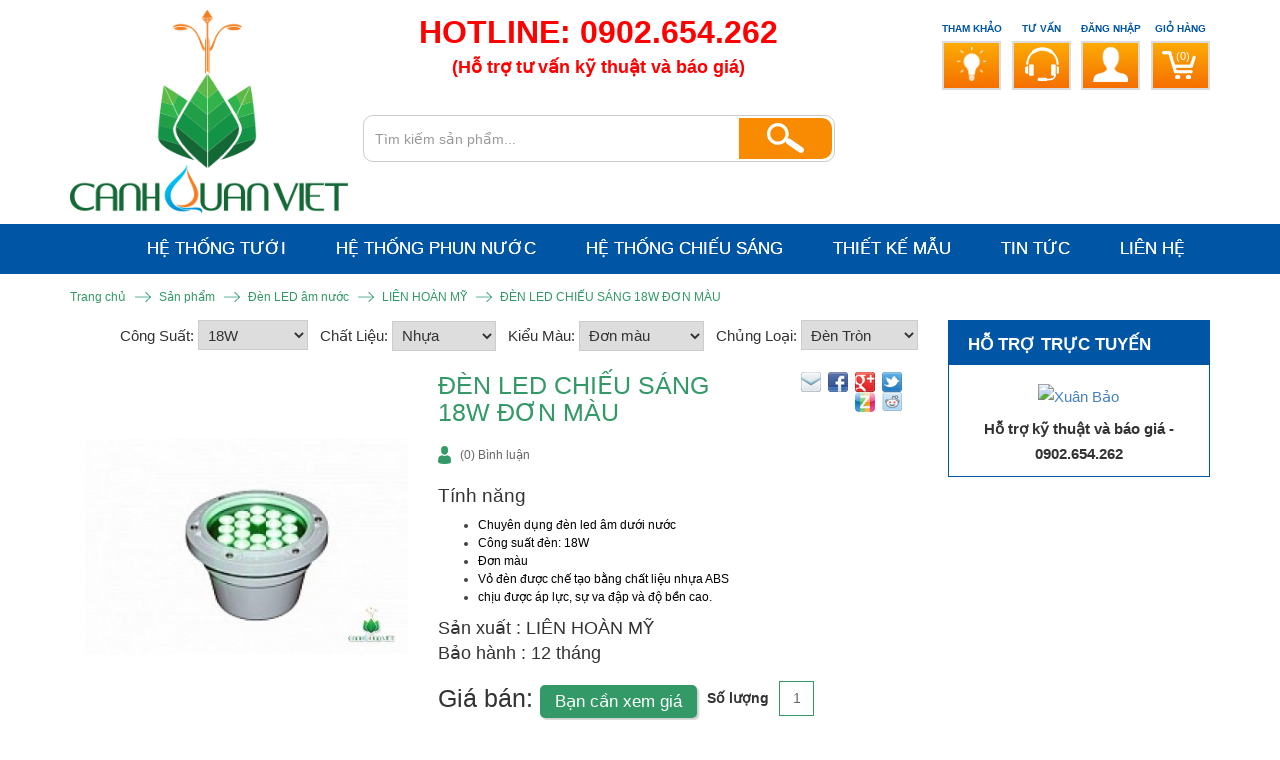

--- FILE ---
content_type: text/html
request_url: http://canhquanviet.net/den-led-chieu-sang-18w-don-mau-179-a3id.html
body_size: 11253
content:
<!DOCTYPE html>
<html>
<head>
<meta http-equiv="X-UA-Compatible" content="IE=edge">
<meta name="viewport" content="width=device-width, initial-scale=1">
<meta name="DC.title" content="Cảnh Quan Việt" />
<meta name="geo.region" content="VN" />
<meta name="geo.position" content="10.8147;106.627209" />
<meta name="ICBM" content="10.8147, 106.627209" />
<meta name="google-site-verification" content="vJC-iPi0sANBNnD3oTiMYCdrrSy8NxgB9aHPczl4meg" />

<link href="/theme/bootstrap/css/bootstrap.css" rel="stylesheet">
<link href="/theme/bootstrap/css/bootstrap-theme.min.css" rel="stylesheet" >
<link href="/theme/css/font-awesome.min.css" rel="stylesheet">

<meta http-equiv="Content-Type" content="text/html; charset=utf-8" />
<meta http-equiv="Content-Language" content="vi">
<title>Đèn led chiếu sáng 18w đơn màu - Cảnh Quan Việt</title>
<meta name="robots" content="INDEX,FOLLOW" />
<meta name="keywords" content="den led chieu sang, den led am nuoc 18w, đèn led âm dưới nước, đèn chiếu sáng nghệ thuật," />
<meta name="description" content="Đèn led chiếu sáng 18w đơn màu chuyên dụng chiếu sáng cảnh quan các công trình cho sân vườn, đô thị, trung tâm thương mại. Có thể sử dụng ngoài trời và âm đèn dưới nước." />
<link href="/theme/icon.ico" rel="shortcut icon" type="image/x-icon" />
<base href="http://canhquanviet.net/" />

<script language="javascript" src="/libraries/js/system.javascript.js"> </script>
<script language="javascript" src="/libraries/js/jquery.js"> </script>
<script language="javascript" src="/libraries/js/form.hint.js"> </script>
<script language="javascript" src="/libraries/js/tabs.js"> </script>
<script language="javascript" src="/libraries/js/ajax.js"> </script>
<script language="javascript" src="/libraries/js/jquery.lazyload.js"> </script>

<script language="javascript">
$(document).ready(function(){
			$('.review_token').each(function(){
				$(this).html('<input type="hidden" name="d57fdb6834cf554e68450b7c82d8d212" value="1" />');
			});
		});
</script>
<link href="/theme/css/general.css" rel="stylesheet" type="text/css" />
<link href="/theme/css/theme.css" rel="stylesheet" type="text/css" />
<link href="/theme/css/system.css" rel="stylesheet" type="text/css" />
<link href="/theme/modules/product/css/default.css" rel="stylesheet" type="text/css" />
<link href="/libraries/css/tabs/tabs.css" rel="stylesheet" type="text/css" />
<link href="/theme/modules/product/css/detail.css" rel="stylesheet" type="text/css" />
<link href="/theme/modules/product/css/product.list.css" rel="stylesheet" type="text/css" />
<link href="/libraries/css/tabs/blue-single-2/tabs.css" rel="stylesheet" type="text/css" />
<link href="/blocks/yhsupport/theme/style.css" rel="stylesheet" type="text/css" />
<link href="/blocks/search/theme/style.css" rel="stylesheet" type="text/css" />
<link href="/blocks/menu/theme/style.css" rel="stylesheet" type="text/css" />
<link href="/blocks/mainmenu/theme/style.css" rel="stylesheet" type="text/css" />
<link href="/blocks/newsletter/theme/style.css" rel="stylesheet" type="text/css" />
<link href="/blocks/gmap/theme/style.css" rel="stylesheet" type="text/css" />
<link href="/blocks/scroll2top_button/theme/style.css" rel="stylesheet" type="text/css" />
<link href="/blocks/breadcrumb/theme/style.css" rel="stylesheet" type="text/css" />
<link href="/blocks/product_cart/theme/style.css" rel="stylesheet" type="text/css" />
<script type="text/javascript" src="http://canhquanviet.net/js/fancybox/jquery.fancybox.js"></script>
<link rel="stylesheet" type="text/css" href="http://canhquanviet.net/js/fancybox/jquery.fancybox.css" media="screen" />

<script src="http://canhquanviet.net/js/script.js"></script>
<script src="http://canhquanviet.net/js/jquery.lazyload.js"></script>
<script src="/theme/bootstrap/js/bootstrap.min.js"></script>

<script>
  (function(i,s,o,g,r,a,m){i['GoogleAnalyticsObject']=r;i[r]=i[r]||function(){
  (i[r].q=i[r].q||[]).push(arguments)},i[r].l=1*new Date();a=s.createElement(o),
  m=s.getElementsByTagName(o)[0];a.async=1;a.src=g;m.parentNode.insertBefore(a,m)
  })(window,document,'script','//www.google-analytics.com/analytics.js','ga');

  ga('create', 'UA-93676167-1', 'auto');
  ga('send', 'pageview');

</script>
</head>
<body>
<div id="stl-primary">
    <div id="stl-top">
      <div class="container">
          <div class="row">
            <div class="logo col-md-3 col-sm-3"><a href="http://canhquanviet.net/" title="Cảnh Quan Việt"><p><img src="uploads/images/logo_2025_PNG.png" /></p></a></div>
            <div class="top col-md-5 col-sm-5"><div class="blockhotline"><div class="b-content"><address style="text-align: center;"><span style="font-size: xx-large; color: #ff0000;"><strong>HOTLINE: 0902.654.262 </strong></span></address> <address style="text-align: center;"><span style="font-size: large; color: #ff0000;"><strong> (Hỗ trợ tư vấn kỹ thuật và báo giá)</strong></span></address></div>
</div>
<div class="blocksearch"><div class="b-content"><script language="javascript" src="/libraries/js/ajax.js"> </script>
<div class="top-search">
    <form method="get" action="/product/search.html" name="frmSearch" id="frmSearch">
    <div class="box">
        <input type="text" value="Tìm kiếm sản phẩm..." class="inputbox" name="k" id="q" onfocus="if(this.value=='Tìm kiếm sản phẩm...') this.value = '';" onblur="if(this.value=='') this.value='Tìm kiếm sản phẩm...';" autocomplete="off" />
        <div id="listboxsearch"></div>
    </div>
       <button class="button" type="submit"></button>
    <input type="hidden" name="catid" value="" />
    </form>
 </div>   
<script language="javascript">
	function submitFrmSearch(){	var f = document.frmSearch;	if(f.k.value != 'Tìm kiếm sản phẩm...') f.submit();}
	
	function getCatSearch(cat_name, cat_id){
		var f = document.frmSearch;
		getObj('catProductName').innerHTML = cat_name;
		f.catid.value = cat_id;
		getObj('dropCatList').style.display='none';
	}
	
		
	
$(document).ready(function(){
		$('li#showdropcatlist').hover(
			function() { $('#dropCatList', this).css('display', 'block'); },
			function() { $('#dropCatList', this).css('display', 'none'); });
});

var _m_timeout;

$(document).ready(function(){
	$('#q').keyup(function(){
		var ajax = new SAjax();
		ajax.setVar("m", 'product');
		ajax.setVar("t", 'aj_kwsearch');
		ajax.setVar("k", $('#q').val());
		ajax.setVar("catid", document.frmSearch.catid.value);
		
		$('#listboxsearch').css('display','block');
		ajax.method = 'POST';
		ajax.element = 'listboxsearch';
		ajax.runAJAX();
		});
		
	$('#q').blur(function(){
			_m_timeout = setTimeout("hideListboxs()", 200);
		});
		
	$('#listboxsearch').scroll(function(){
		clearTimeout(_m_timeout);
		$('#listboxsearch').blur(function(){
			_m_timeout = setTimeout("hideListboxs()", 200);
		});
	});
	
});

function hideListboxs(){
	$('#listboxsearch').css('display','none');
}

function getrk(obj){
	submitFrmSch(obj.innerHTML);
}
function submitFrmSch(k, _link){
	window.location.href=_link;

}

 </script>


</div>
</div>
</div>            <div class="top-right col-md-4 col-sm-4"><div class="blockcart"><div class="b-content"><div class="bcart">
<div class="item">
	<span class="t">Tham khảo</span>
    <a href="/tham-khao.html" class="icon icon-help"></a>
</div>
<div class="item">
	<span class="t">Tư vấn</span>
    <a href="/tu-van.html" class="icon icon-tv"></a>
</div>
<div class="item">
	<span class="t">Đăng nhập</span>
    <a href="/user/loginform.html" class="icon icon-u"></a>
</div>
<div class="item">
	<span class="t">Giỏ hàng</span>
    <a href="/product/cart.html" class="icon icon-cart"><span class="num">(0)</span><span id="minicart"></span></a>
</div>
</div>
<script language="javascript">
$(function(){
	$('.myaccount').hover(
		function() { $('ul', this).css('display', 'block'); },
		function() { $('ul', this).css('display', 'none');}
	);
});
/*$(document).ready(function(){
		$('.bcart a.t').hover(
			function() { $('#minicart', this).css('display', 'block');showminicart(); },
			function() { $('#minicart', this).css('display', 'none'); });
});

function showminicart(){
		var ajax = new SAjax();
		ajax.setVar("m", 'product');
		ajax.setVar("t", 'aj_cart');
		ajax.method = 'POST';
		ajax.element = 'minicart';
		ajax.runAJAX();
		}*/
 </script>





</div>
</div>
</div>          </div>
      </div>
    </div>
    <div class="main-menu"><div class="container"><div class="block"><div class="b-content"><nav class="b-main-menu navbar navbar-default">
    <div class="navbar-header">
      <button aria-controls="navbar" aria-expanded="false" data-target="#navbar" data-toggle="collapse" class="navbar-toggle collapsed" type="button">
        <span class="sr-only">Toggle navigation</span>
        <span class="icon-bar"></span>
        <span class="icon-bar"></span>
        <span class="icon-bar"></span>
      </button>
    </div>
    <div class="navbar-collapse collapse" id="navbar">
       
<ul class="nav navbar-nav">
<li class=" dropdown"><a href="/he-thong-tuoi-1-a3ic.html"><span>Hệ thống tưới</span></a>
<ul class="dropdown-menu lv1" role="menu">
<li class=""><a href="/bec-tuoi-9-a3ic.html"><span>Béc Tưới</span></a></li>
<li class=""><a href="/voi-phun-4-a3ic.html"><span>Vòi phun</span></a></li>
<li class=""><a href="/van-dien-tu-10-a3ic.html"><span>Van Điện Từ</span></a></li>
<li class=""><a href="/bo-dieu-khien-11-a3ic.html"><span>Bộ Điều Khiển</span></a></li>
<li class=""><a href="/bo-cam-bien-12-a3ic.html"><span>Bộ Cảm Biến</span></a></li>
<li class=""><a href="/may-bom-14-a3ic.html"><span>Máy bơm</span></a></li>
<li class=" last"><a href="/phu-kien-tuoi-7-a3ic.html"><span>Phụ kiện tưới</span></a></li>
</ul>
</li>
<li class=" dropdown"><a href="/he-thong-phun-nuoc-2-a3ic.html"><span>Hệ thống phun nước</span></a>
<ul class="dropdown-menu lv1" role="menu">
<li class=""><a href="/voi-phun-nghe-thuat-13-a3ic.html"><span>Vòi phun nghệ thuật</span></a></li>
<li class=""><a href="/may-bom-tha-chim-5-a3ic.html"><span>Máy bơm thả chìm</span></a></li>
<li class=""><a href="/phu-kien-phun-8-a3ic.html"><span>Phụ kiện phun</span></a></li>
<li class=" last"><a href="/van-17-a3ic.html"><span>Van</span></a></li>
</ul>
</li>
<li class=" dropdown"><a href="/he-thong-chieu-sang-3-a3ic.html"><span>Hệ thống chiếu sáng</span></a>
<ul class="dropdown-menu lv1" role="menu">
<li class=""><a href="/den-led-am-nuoc-6-a3ic.html"><span>Đèn LED âm nước</span></a></li>
<li class=""><a href="/tru-den-chieu-sang-15-a3ic.html"><span>Trụ đèn chiếu sáng</span></a></li>
<li class=" last"><a href="/den-chieu-sang-16-a3ic.html"><span>Đèn Chiếu Sáng</span></a></li>
</ul>
</li>
<li class=""><a href="/thiet-ke-mau.html"><span>Thiết kế mẫu</span></a></li>
<li class=""><a href="/tin-tuc.html"><span>Tin tức</span></a></li>
<li class=" last"><a href="/lien-he.html"><span>Liên hệ</span></a></li>
</ul>
    </div><!--/.nav-collapse -->
</nav>
    
<script language="javascript">
$(document).ready(function(){
	$('.navbar ul.nav li').hover(
		function(){$('> ul', this).show();},
		function(){$('> ul', this).hide();}
	);
});
</script>
 
 
    

<script language="javascript">
$(document).ready(function(){
	$('.navbar-nav .dropdown li .active').parents('li').children('a').addClass('active');
	});
</script>

</div>
</div>
</div></div>        	    
    <div id="stl-body">
    <div class="container"><div id="breadcrumb" class="row"><div class="col-xs-12"><div class="block"><div class="b-content"><div class="breadcrumb"><span itemscope itemtype="http://data-vocabulary.org/Breadcrumb"><a href="http://canhquanviet.net/" title="Trang chủ" itemprop="url"><span itemprop="title">Trang chủ</span></a></span><span class="symbol">&nbsp;</span><span itemscope itemtype="http://data-vocabulary.org/Breadcrumb"><a href="/san-pham.html" title="Sản phẩm" itemprop="url"><span itemprop="title">Sản phẩm</span></a></span><span class="symbol">&nbsp;</span><span itemscope itemtype="http://data-vocabulary.org/Breadcrumb"><a href="/product/loc-san-pham.html?subcat=6&catid=3" title="Đèn LED âm nước" itemprop="url"><span itemprop="title">Đèn LED âm nước</span></a></span><span class="symbol">&nbsp;</span><span itemscope itemtype="http://data-vocabulary.org/Breadcrumb"><a href="/product/loc-san-pham.html?catid=6&mf=1" title="LIÊN HOÀN MỸ" itemprop="url"><span itemprop="title">LIÊN HOÀN MỸ</span></a></span><span class="symbol">&nbsp;</span><span itemscope itemtype="http://data-vocabulary.org/Breadcrumb"><a href="/den-led-chieu-sang-18w-don-mau-179-a3id.html" title="ĐÈN LED CHIẾU SÁNG 18W ĐƠN MÀU" itemprop="url"><span itemprop="title">ĐÈN LED CHIẾU SÁNG 18W ĐƠN MÀU</span></a></span></div></div>
</div>
</div></div></div>    <div class="container">
              <div class="row">
                <div id="stl-content" class="col-md-9 col-sm-8">
            <div class="productcontent">
<div class="product_detail" itemscope itemtype="http://schema.org/Product">
	                    
<div class="hidden-xs list-filters">
    <form action="san-pham/loc-san-pham.html" method="get">
    	<input type="hidden" name="catid" value="6" />
        <input type="hidden" name="fid" class="fid" value="" />
        Công Suất: <select name="" id = "" class="inputbox lb" onchange="checkListFrm();" ><option value="" >- Công Suất -</option><option value="132" >7W</option><option value="133" >9W</option><option value="134" >12W</option><option value="135" selected>18W</option><option value="136" >36W</option><option value="137" >72W</option></select> &nbsp; Chất Liệu: <select name="" id = "" class="inputbox lb" onchange="checkListFrm();" ><option value="" >- Chất Liệu -</option><option value="138" selected>Nhựa</option><option value="139" >INOX</option><option value="140" >Nhôm</option></select> &nbsp; Kiểu Màu: <select name="" id = "" class="inputbox lb" onchange="checkListFrm();" ><option value="" >- Kiểu Màu -</option><option value="141" selected>Đơn màu</option><option value="142" >Đổi màu (RGB)</option></select> &nbsp; Chủng Loại: <select name="" id = "" class="inputbox lb" onchange="checkListFrm();" ><option value="" >- Chủng Loại -</option><option value="143" selected>Đèn Tròn</option><option value="144" >Đèn Ống</option></select>        <input type="hidden" name="redirect" value="1" />
    </form>
</div>
<br class="break" />
<script language="javascript">
function checkListFrm(){
	var i = 0;
	var fid = new Array();
	$('.list-filters select').each(function(){
		var val	= $(this).val();
		if(val)	fid[i++] = val;
	});
	$('.list-filters .fid').val(fid.join('|'));
	$('.list-filters form').submit();
}
</script>
  	<div id="product-preview" class="col-md-5"><div class="preview">
	<a href="/product/xem-hinh/den-led-chieu-sang-18w-don-mau-179.html" target="_blank" onclick="window.open(this.href,'win2','width=780,height=540,menubar=yes,resizable=yes'); return false;" class="jqzoom" rel='gal1' title="ĐÈN LED CHIẾU SÁNG 18W ĐƠN MÀU"><img src="/image/350/350/0/1/product/images/134_1_LED_18W_D.jpg" border="0" title="ĐÈN LED CHIẾU SÁNG 18W ĐƠN MÀU" align="" alt="ĐÈN LED CHIẾU SÁNG 18W ĐƠN MÀU" hspace="0" vspace="0" id="fullimg_preview" itemprop="image" /></a>
</div>

<a href="/product/xem-hinh/den-led-chieu-sang-18w-don-mau-179.html" class="moreimg" target="_blank" onclick="window.open(this.href,'win2','width=780,height=540,menubar=yes,resizable=yes'); return false;">Xem thêm nhiều ảnh</a>
<div class="thumblist"><ul><li src="/image/350/350/0/1/product/images/134_1_LED_18W_D.jpg" class="thumb_preview current"><a href="javascript:void(0);" rel="{gallery: 'gal1', smallimage: '/image/350/350/0/1/product/images/134_1_LED_18W_D.jpg',largeimage: 'http://canhquanviet.net/uploads/product/images/134_1_LED_18W_D.jpg'}"><img src="/image/85/65/1/0/product/images/134_1_LED_18W_D.jpg" alt="ĐÈN LED CHIẾU SÁNG 18W ĐƠN MÀU" /></a></li><li src="/image/350/350/0/1/product/images/adh.jpg" class="thumb_preview"><a href="javascript:void(0);" rel="{gallery: 'gal1', smallimage: '/image/350/350/0/1/product/images/adh.jpg',largeimage: 'http://canhquanviet.net/uploads/product/images/adh.jpg'}"><img src="/image/85/65/1/0/product/images/adh.jpg" alt="ĐÈN LED CHIẾU SÁNG 18W ĐƠN MÀU" /></a></li></ul></div>

<div class="break"></div>

 


<script language="javascript">
$(document).ready(function(){
	$('.thumb_preview').click(function(){
		var src = $(this).attr('src');
		$('.thumb_preview').each(function(){$(this).removeClass('current');});
		$(this).addClass('current');
		$('#fullimg_preview').attr('src',src);
		$('#fullimg_preview').hide();
		$('#fullimg_preview').fadeIn(800);
	});
});

// change color
function changeFullImg2(img, index){
	var path = img+'&w=350&h=350';
	var img = getObj('fullimg_preview');
	img.src=path;
}

</script>

<script type="text/javascript">
$(document).ready(function() {
	/*$('.jqzoom').jqzoom({
            zoomType: 'standard',
            lens:true,
            preloadImages: false,
            alwaysOn:false,
            zoomWidth: 500,
            zoomHeight: 350
        });*/
	
});
</script>
<link href="css/jquery.jqzoom.css" type="text/css" rel="stylesheet" />
<script language="javascript" src="js/jquery.jqzoom.js"></script>

</div>
    <div class="product-info col-md-7">
    	<div class="row">
        	<div class="col-sm-8">
                <h1 class="pname"><span itemprop="name">ĐÈN LED CHIẾU SÁNG 18W ĐƠN MÀU</span></h1>
                <div class="mf_logo"></div>
                <p>
                	                	<span class="comment">(0) Bình luận</span>
                </p>
            </div>
            <div class="col-sm-4">
                
				<div class="bookmarks"><a href="index.php?t=sendmail&link=aHR0cDovL2NhbmhxdWFudmlldC5uZXQvZGVuLWxlZC1jaGlldS1zYW5nLTE4dy1kb24tbWF1LTE3OS1hM2lkLmh0bWw=&tpl=m" title="Email" onclick="window.open(this.href,'win2','width=500,height=400,menubar=yes,resizable=yes'); return false;"><img src="images/bookmarks/20x20/email.png" alt="Email" align="absmiddle" /></a><a href="http://www.facebook.com/share.php?u=http://canhquanviet.net/den-led-chieu-sang-18w-don-mau-179-a3id.html&t=ĐÈN LED CHIẾU SÁNG 18W ĐƠN MÀU" title="Facebook!" target="_blank"><img src="images/bookmarks/20x20/facebook.png" alt="Facebook!" align="absmiddle" /></a><a href="https://plus.google.com/share?url=http://canhquanviet.net/den-led-chieu-sang-18w-don-mau-179-a3id.html" title="Google!" target="_blank"><img src="images/bookmarks/20x20/google.png" alt="Google!" align="absmiddle" /></a><a href="https://twitter.com/intent/tweet?status=http://canhquanviet.net/den-led-chieu-sang-18w-don-mau-179-a3id.html" title="Twitter!" target="_blank"><img src="images/bookmarks/20x20/twitter.png" alt="Twitter!" align="absmiddle" /></a><a href="http://link.apps.zing.vn/share?url=http://canhquanviet.net/den-led-chieu-sang-18w-don-mau-179-a3id.html&title=ĐÈN LED CHIẾU SÁNG 18W ĐƠN MÀU" title="Zingme!" target="_blank"><img src="images/bookmarks/20x20/zingme.png" alt="Zingme!" align="absmiddle" /></a><a href="http://reddit.com/submit?url=http://canhquanviet.net/den-led-chieu-sang-18w-don-mau-179-a3id.html&title=ĐÈN LED CHIẾU SÁNG 18W ĐƠN MÀU" title="Reddit!" target="_blank"><img src="images/bookmarks/20x20/reddit.png" alt="Twitter!" align="absmiddle" /></a></div>                <!-- like button -->
                                    <!-- // like button-->
            </div><!-- // -->
        </div>
            
                        <div class="shipping_txt"></div>
            <span class="title">Tính năng</span>
   		<span itemprop="description" class="short_desc"><ul style="color: #424241; font-family: Arial, Helvetica, sans-serif; font-size: 12px; font-style: normal; font-variant-ligatures: normal; font-variant-caps: normal; font-weight: normal; letter-spacing: normal; orphans: 2; text-align: left; text-indent: 0px; text-transform: none; white-space: normal; widows: 2; word-spacing: 0px; background-color: #ffffff;">
<li><span style="color: #000000;">Chuyên dụng<span> </span><strong><span style="text-decoration: none; font-weight: normal;">đèn led âm dưới nước</span></strong></span></li>
<li><span style="color: #000000;"><span style="text-decoration: none; font-weight: normal;">Công suất đèn: 18W</span></span></li>
<li><span style="color: #000000;"><span style="text-decoration: none; font-weight: normal;">Đơn màu<br /></span></span></li>
<li><span style="color: #000000;">Vỏ đèn được chế tạo bằng<span> </span>chất liệu nhựa ABS</span></li>
<li><span style="color: #000000;">chịu được áp lực, sự va đập và độ bền cao.</span></li>
</ul></span>
        <div class="manf">Sản xuất : LIÊN HOÀN MỸ</div>
        <div class="warranty">Bảo hành : 12 tháng</div>
        <span class="promotxt"> </span>
        <div class="price-bar">
			            <!--<a type="button" class="addtofav bt fancybox fancybox.iframe" href="">Thêm vào yêu thích</a>-->
            <div class="price">Giá bán: <b></b>
            	<a href="/user/loginform.html?tpl=m&r=aW5kZXgucGhwP209cHJvZHVjdCZ0PXZpZXdwcmljZSZ0cGw9bQ" class="viewprice fancybox fancybox.iframe">Bạn cần xem giá</a>            </div>
            
            <script language="javascript">
			$("a.viewprice").fancybox({
				'width'				: '90%',
				'height'			: 400,
				'autoScale'			: true,
				'titleShow'			: false,
				'transitionIn'		: 'none',
				'transitionOut'		: 'none',
				'type'				: 'iframe'
			});
</script>
                  	<form action="http://canhquanviet.net/" method="post">
              <div class="quantity-ctr">
              	<span>Số lượng</span>
                <input type="text" name="quantity" value="1" class="inputbox quantity" size="5" />
              </div>
              
              <input type="submit" class="addtocart bt" value="Thêm vào giỏ hàng" />
              <input type="hidden" name="pid" value="179" />
              <input type="hidden" name="m" value="product" />
              <input type="hidden" name="t" value="addtocart" />
            </form>
            			        </div>
        
    </div>
    <div class="break"></div>
    <br />
         
          	<h3 class="modheading">Thiết bị trong cùng hệ thống</h3>
        <div class="productList buymore-list">
	<div class="item col-xs-6 col-sm-3 col-md-3">
        <div class="thumb">
                        <span class="cb2cart"><input type="checkbox" title="ĐÈN LED ÂM NƯỚC 12W DẠNG ỐNG INOX" value="395" /></span>
                        <a href="/den-led-am-nuoc-12w-dang-ong-inox-395-a3id.html" title="">
                <img src="/image/150/150/0/0/product/images/den-led-am-nuoc-12w-dang-ong-2.png" border="0" alt="ĐÈN LED ÂM NƯỚC 12W DẠNG ỐNG INOX" />
            </a>
        </div>
        <h4><a href="/den-led-am-nuoc-12w-dang-ong-inox-395-a3id.html">ĐÈN LED ÂM NƯỚC 12W DẠNG ỐNG INOX</a></h4>
        <div class="bt-item">
        	<div class="tprice">
               <span class="price">Call</span>             </div>
            <div class="info">
            	<a href="/den-led-am-nuoc-12w-dang-ong-inox-395-a3id.html" class="more">Chi tiết</a>
                <a href="/product/addtocart.html?pid=395" class="cart" rel="nofollow"></a>
            </div>
        </div>
	</div>
	<div class="item col-xs-6 col-sm-3 col-md-3">
        <div class="thumb">
                        <span class="cb2cart"><input type="checkbox" title="ĐÈN LED ÂM NƯỚC 18W DẠNG ỐNG INOX" value="396" /></span>
                        <a href="/den-led-am-nuoc-18w-dang-ong-inox-396-a3id.html" title="">
                <img src="/image/150/150/0/0/product/images/den_led_am_nuoc_18w_dang_ong-avatar5269.jpg" border="0" alt="ĐÈN LED ÂM NƯỚC 18W DẠNG ỐNG INOX" />
            </a>
        </div>
        <h4><a href="/den-led-am-nuoc-18w-dang-ong-inox-396-a3id.html">ĐÈN LED ÂM NƯỚC 18W DẠNG ỐNG INOX</a></h4>
        <div class="bt-item">
        	<div class="tprice">
               <span class="price">Call</span>             </div>
            <div class="info">
            	<a href="/den-led-am-nuoc-18w-dang-ong-inox-396-a3id.html" class="more">Chi tiết</a>
                <a href="/product/addtocart.html?pid=396" class="cart" rel="nofollow"></a>
            </div>
        </div>
	</div>
	<div class="item col-xs-6 col-sm-3 col-md-3">
        <div class="thumb">
                        <span class="cb2cart"><input type="checkbox" title="ĐÈN LED ÂM NƯỚC 9W DẠNG ỐNG INOX" value="394" /></span>
                        <a href="/den-led-am-nuoc-9w-dang-ong-inox-394-a3id.html" title="">
                <img src="/image/150/150/0/0/product/images/DEN-LED-9W-DANG-ONG9314.jpg" border="0" alt="ĐÈN LED ÂM NƯỚC 9W DẠNG ỐNG INOX" />
            </a>
        </div>
        <h4><a href="/den-led-am-nuoc-9w-dang-ong-inox-394-a3id.html">ĐÈN LED ÂM NƯỚC 9W DẠNG ỐNG INOX</a></h4>
        <div class="bt-item">
        	<div class="tprice">
               <span class="price">Call</span>             </div>
            <div class="info">
            	<a href="/den-led-am-nuoc-9w-dang-ong-inox-394-a3id.html" class="more">Chi tiết</a>
                <a href="/product/addtocart.html?pid=394" class="cart" rel="nofollow"></a>
            </div>
        </div>
	</div>
	<div class="item col-xs-6 col-sm-3 col-md-3">
        <div class="thumb">
                        <span class="cb2cart"><input type="checkbox" title="ĐÈN LED CHIẾU SÁNG 18W ĐỔI MÀU INOX" value="393" /></span>
                        <a href="/den-led-chieu-sang-18w-doi-mau-inox-393-a3id.html" title="">
                <img src="/image/150/150/0/0/product/images/134_1_LED_18W_D24584248.jpg" border="0" alt="ĐÈN LED CHIẾU SÁNG 18W ĐỔI MÀU INOX" />
            </a>
        </div>
        <h4><a href="/den-led-chieu-sang-18w-doi-mau-inox-393-a3id.html">ĐÈN LED CHIẾU SÁNG 18W ĐỔI MÀU INOX</a></h4>
        <div class="bt-item">
        	<div class="tprice">
               <span class="price">Call</span>             </div>
            <div class="info">
            	<a href="/den-led-chieu-sang-18w-doi-mau-inox-393-a3id.html" class="more">Chi tiết</a>
                <a href="/product/addtocart.html?pid=393" class="cart" rel="nofollow"></a>
            </div>
        </div>
	</div>
<br class="break" /></div>
<br class="break" />
         	<div id="productscart">
    	<form action="http://canhquanviet.net/" method="post">
    	  <div class="it"><input type="checkbox" name="pid[]" id="cpid179" value="179" checked="checked" /> <label for="cpid179">Đang chọn: ĐÈN LED CHIẾU SÁNG 18W ĐƠN MÀU</label></div>
          <span id="morepid"></span>
          <input type="submit" class="bt" value="Thêm vào giỏ hàng" />
          <input type="hidden" name="m" value="product" />
          <input type="hidden" name="t" value="addtocart" />
        </form>
    </div>
  	<br class="break" />
    
	<div class="tabscontent"><div id="articleTabs" class="indentmenu"><ul><li><a href="javascript:void(0);" rel="tabs1" class="selected">Mô tả sản phẩm</a></li>
<li><a href="javascript:void(0);" rel="tabs2" >Thông số sản phẩm</a></li>
</ul>
<br style="clear: left"></div>
<div class="main_tabscontent"><div id="tabs1" class="tabcontent"><p style="margin-top: 13px; margin-bottom: 10px; padding: 0px; color: #424241; font-family: Arial, Helvetica, sans-serif; font-size: 12px; font-style: normal; font-variant-ligatures: normal; font-variant-caps: normal; font-weight: normal; letter-spacing: normal; orphans: 2; text-align: left; text-indent: 0px; text-transform: none; white-space: normal; widows: 2; word-spacing: 0px; background-color: #ffffff;"><a href="den-led-am-nuoc-6-a3ic.html">Đèn Led âm nước</a><span style="color: #000000;"> được sản xuất với công nghệ LED chất lượng cao, giúp tiết kiệm năng lượng, tuổi thọ cao, khả năng thích ứng với thời tiết tốt, điều chỉnh được nhiều góc độ, vật liệu không độc hại thân thiện với môi trường. Với màu sắc bắt mắt lắp dưới nước tạo hiệu ứng sáng đẹp.</span></p>
<p style="margin-top: 13px; margin-bottom: 10px; padding: 0px; color: #424241; font-family: Arial, Helvetica, sans-serif; font-size: 12px; font-style: normal; font-variant-ligatures: normal; font-variant-caps: normal; font-weight: normal; letter-spacing: normal; orphans: 2; text-align: left; text-indent: 0px; text-transform: none; white-space: normal; widows: 2; word-spacing: 0px; background-color: #ffffff;"><strong style="color: #000000;">Đặc điểm chung:</strong></p>
<ul style="color: #424241; font-family: Arial, Helvetica, sans-serif; font-size: 12px; font-style: normal; font-variant-ligatures: normal; font-variant-caps: normal; font-weight: normal; letter-spacing: normal; orphans: 2; text-align: left; text-indent: 0px; text-transform: none; white-space: normal; widows: 2; word-spacing: 0px; background-color: #ffffff;">
</ul>
<ul style="color: #424241; font-family: Arial, Helvetica, sans-serif; font-size: 12px; font-style: normal; font-variant-ligatures: normal; font-variant-caps: normal; font-weight: normal; letter-spacing: normal; orphans: 2; text-align: left; text-indent: 0px; text-transform: none; white-space: normal; widows: 2; word-spacing: 0px; background-color: #ffffff;">
<li><span style="color: #000000;">Chuyên dụng<span> </span><strong><span style="text-decoration: none; font-weight: normal;">đèn led âm dưới nước</span></strong></span></li>
<li><span style="color: #000000;"><span style="text-decoration: none; font-weight: normal;">Công suất đèn: 18W</span></span></li>
<li><span style="color: #000000;"><span style="text-decoration: none; font-weight: normal;">Đơn màu<br /></span></span></li>
<li><span style="color: #000000;">Vỏ đèn được chế tạo bằng<span> </span>chất liệu nhựa ABS</span></li>
<li><span style="color: #000000;">chịu được áp lực, sự va đập và độ bền cao.</span></li>
</ul>
<ul style="color: #424241; font-family: Arial, Helvetica, sans-serif; font-size: 12px; font-style: normal; font-variant-ligatures: normal; font-variant-caps: normal; font-weight: normal; letter-spacing: normal; orphans: 2; text-align: left; text-indent: 0px; text-transform: none; white-space: normal; widows: 2; word-spacing: 0px; background-color: #ffffff;">
</ul></div><div id="tabs2" class="tabcontent"></div><p style="margin-top: 13px; margin-bottom: 10px; padding: 0px; color: #424241; font-family: Arial, Helvetica, sans-serif; font-size: 12px; font-style: normal; font-variant-ligatures: normal; font-variant-caps: normal; font-weight: normal; letter-spacing: normal; orphans: 2; text-align: left; text-indent: 0px; text-transform: none; white-space: normal; widows: 2; word-spacing: 0px; background-color: #ffffff;"><strong><span style="color: #000000;">Thông số kĩ thuật :</span></strong></p>
<ul style="color: #424241; font-family: Arial, Helvetica, sans-serif; font-size: 12px; font-style: normal; font-variant-ligatures: normal; font-variant-caps: normal; font-weight: normal; letter-spacing: normal; orphans: 2; text-align: left; text-indent: 0px; text-transform: none; white-space: normal; widows: 2; word-spacing: 0px; background-color: #ffffff;">
<li><span style="color: #000000;">Màu sắc: Trắng, đỏ, xanh lá, xanh dương, vàng.</span></li>
<li><span style="color: #000000;">Nhiệt độ màu : 3000k-4500k.</span></li>
<li><span style="color: #000000;">Cường độ rọi (Lux): 4000-6000 Lux.</span></li>
<li><span style="color: #000000;">Tuổi thọ LED(giờ) : 2.000  - 3.000 giờ.</span></li>
<li><span style="color: #000000;">Tuổi thọ LED (giờ) : 3.000 - 5.000 giờ.</span></li>
<li><span style="color: #000000;">Số lượng LED/chip: 18LED/chip.</span></li>
<li><span style="color: #000000;">Công suất phát sáng: 18w</span></li>
<li><span style="color: #000000;" color="#000000">Điện thế : 24v/220v</span></li>
<li><span style="color: #000000;" color="#000000">Góc chiếu sáng : 60<sup>0</sup><span> </span>- 120<sup>0</sup></span></li>
<li><span style="color: #000000;">Tổng quang thông/đèn (Lm): 31 – 197lm</span></li>
<li><span style="color: #000000;">Hiệu suất phát sáng (Lm/W): 4.7-18Lm/W</span></li>
<li><span style="color: #000000;">Kích thước (mm) D=160mm d=110mm</span></li>
<li><span style="color: #000000;">Trọng lượng đèn:1413g</span></li>
</ul></div></div><SCRIPT type=text/javascript>
					var articleTabstabs=new ddtabcontent("articleTabs")
					articleTabstabs.setpersist(true)
					articleTabstabs.setselectedClassTarget("link")
					articleTabstabs.currentTabIndex=0
						articleTabstabs.fixCurrentTab=true
						
					articleTabstabs.init()
					</SCRIPT>    <br class="break" />&nbsp;
    <table class="tech_pro" cellspacing="0" border="0">
        </table>
         
       
  <!-- Comments -->
  <div class="product-comments">
    <div class="comments">
    <div class="c-title">Bình luận</div>
  		<p><b>(0) Ý kiến khách hàng về Sản phẩm ĐÈN LED CHIẾU SÁNG 18W ĐƠN MÀU</b>.
        Hãy là người đầu tiên đánh giá sản phẩm này.</p>
    	<div class="reviews">
    <div class="content">
          </div><!-- content-->
</div>
<br class="break" />
<script language="javascript">
$(document).ready(function(){
	$('a.reply-review').click(function(){
		$('.reply-review-frm').each(function(){$(this).hide('slow');});
		//$(this).hide('slow');
		var id = $(this).attr('id'); 
		var display = $('div#reply-review-'+id).css('display');
		display = display.toLowerCase(); //alert(display);
		if(display == 'none')
			$('div#reply-review-'+id).show('slow');
	});
});

$(document).ready(function(){
	$("a.like-review").click(function(){
		$(this).attr('href','index.php?m=product&t=like_review&tpl=m&id='+$(this).attr('rid'));
	});
	
	/*$("a.like-review").fancybox({
		'width'				: 530,
		'height'			: 50,
		'autoScale'			: true,
		'titleShow'			: false,
		'transitionIn'		: 'none',
		'transitionOut'		: 'none',
		'type'				: 'iframe'
	});*/

});
</script>
    </div>
    <div class="comment-form">
    	<script language="javascript" src="/theme/modules/product/js/vote.js"></script>
<script language="javascript">
	var default_point = 5;
</script>
<a name="commentform"></a>
<form class="validateform" action="index.php" method="post">
<h4>Ý kiến của bạn</h4>
<div class="row">
<div class="col-sm-6">
	<p>Đánh giá (*) <span class="em_rating"><img src="http://canhquanviet.net/images/rating/ratingOn.png" class="votestart" onclick="setRating(1)" onmouseover="votestart(1)"  onmouseout="resetvote();" id="votestart1" /><img src="http://canhquanviet.net/images/rating/ratingOn.png" class="votestart" onclick="setRating(2)" onmouseover="votestart(2)"  onmouseout="resetvote();" id="votestart2" /><img src="http://canhquanviet.net/images/rating/ratingOn.png" class="votestart" onclick="setRating(3)" onmouseover="votestart(3)"  onmouseout="resetvote();" id="votestart3" /><img src="http://canhquanviet.net/images/rating/ratingOn.png" class="votestart" onclick="setRating(4)" onmouseover="votestart(4)"  onmouseout="resetvote();" id="votestart4" /><img src="http://canhquanviet.net/images/rating/ratingOn.png" class="votestart" onclick="setRating(5)" onmouseover="votestart(5)"  onmouseout="resetvote();" id="votestart5" /></span></p>
        <table width="95%" border="0" cellspacing="0" cellpadding="3">
          <tr>
           <td></td>
            <td></td>
          </tr>
          <tr>
            <td nowrap="nowrap">Tiêu đề (*)</td>
            <td><input type="text" name="title" value="" class="inputbox required" size="30" maxlength="50" /></td>
           </tr>
           <tr>
             <td nowrap="nowrap">Tên (*)</td>
             <td><input type="text" name="name" value="" class="inputbox required" size="30" maxlength="40" /></td>
          </tr>
          <tr>
            <td>Email</td>
            <td><input type="text" name="email" value="" class="inputbox email" size="30" maxlength="40" /></td>
          </tr>
        </table>
</div>
<div class="col-sm-6">
    	<strong>Nội dung nhận xét: </strong>(Gõ tiếng Việt có dấu)<br />
        <textarea name="review_text" rows="5" class="inputbox required" cols="40" maxlength="500"></textarea>
        <p><input type="submit" value="Gửi nhận xét" name="submit" class="button" /> &nbsp; <input type="reset" class="button" value="Làm lại" /></p>

</div>
</div>

	<input type="hidden" name="m" value="product" />
	<input type="hidden" name="t" value="save_review" />
	<input type="hidden" name="rating" value="5" id="user_rating" />
	<input type="hidden" name="pid" value="179" />
    <input type="hidden" name="id" value="" />
	<input type="hidden" name="return" value="aW5kZXgucGhwP209cHJvZHVjdCZ0PWRldGFpbCZpZD0xNzk6ZGVuLWxlZC1jaGlldS1zYW5nLTE4dy1kb24tbWF1" />
    <input type="hidden" name="uid" value="" />
    <div class="review_token"></div>
    </form>
    </div>
    </div><!-- bottom-->
  
</div><!-- detail -->
<script language="javascript">
function ctrlquantity(q){
	var v = $('input.quantity').val(); v = parseInt(v);
	v = v+q;
	if(v < 1) v = 1;
	$('input.quantity').val(v);
	
}
$('span.comment').click(function(){
	$('html,body').animate({scrollTop:$('.product-comments').offset().top}, 500);
});
</script>
<script language="javascript">
$(function(){
	$('.cb2cart input').click(function(){
		var pid = $(this).val();
		var idcb	= '#cpid' + pid;
		if( $(this).is(':checked') && pid ){
			if( !$(idcb).length ){
				var html='<div class="it"><input type="checkbox" name="pid[]" id="cpid'+pid+'" value="'+pid+'" checked="checked" /> <label for="cpid'+pid+'">'+$(this).attr('title')+'</label></div>';
				$('#productscart #morepid').before(html);
			}
		}else{
			if( $(idcb).length ){
				$(idcb).parent('.it').remove();
			}
		}
	});
});
</script>

<!-- Location -->
<script language="javascript">
/*navigator.geolocation.getCurrentPosition(function(location) {
	  _link = $('.nearstores').attr('href');
	  _link += '?crd='+location.coords.latitude+','+location.coords.longitude;
	  //_link += '&acc='+location.coords.accuracy;
	  $('.nearstores').attr('href', _link);
  
});*/
</script>

</div>                    </div><!--content-->
                <div id="stl-right" class="col-md-3 col-sm-4">
            <div class="block blstyle1"><div class="b-title"><span>Hỗ trợ trực tuyến</span></div>
<div class="b-content"><div class="b-yhsupport">
    <div class="item">
    	<div style="margin:7px 0;">
        	        	<a href="ymsgr:sendIM?Xuân Bảo"><img border="0" alt="Xuân Bảo" title="http://opi.yahoo.com/online?u=Xuân Bảo&m=g&t=2" class="yahoo_status" width="125" height="25" /></a>
                                </div>
        Hỗ trợ kỹ thuật và báo giá - 0902.654.262<br />
            </div>
    </div>
<script language="javascript">
function checkYahooStatus(){
	$('.yahoo_status').each(function(index){
	var src = $(this).attr('title');
	$(this).attr('src',src);
	})
}
$(document).ready(function(){setTimeout(checkYahooStatus,100);});
//
</script>
</div>
</div>
        </div>
              </div>
    </div>  
    </div><!--body-->
    <div class="block-4"><div class="container"><div class="row"><div class="icons-bar-4">
    <div class="col-md-3 col-sm-6">
        <div class="item shipping">
            <h5>Giao hàng</h5>
            <p>Miễn phí cho đơn hàng lớn</p>
        </div>
    </div>
    <div class="col-md-3 col-sm-6">
        <div class="item return">
            <h5>Đổi trả hàng</h5>
            <p>Miễn phí đổi trả do lỗi nhà sản xuất</p>
        </div>
    </div>
    <div class="col-md-3 col-sm-6">
        <div class="item design">
            <h5>Ưu đãi</h5>
            <p>Giảm 2% cho đơn hàng Online</p>
        </div>
    </div>
    <div class="col-md-3 col-sm-6">
        <div class="item hotline">
            <h5>Hotline</h5>
            <p><a href="tel:0902654262" class="phone">0902.654.262</a></p>
        </div>
    </div>
<br class="break" />
</div></div></div></div>    <div class="block-6 full-width"><div class="blockgmap"><div class="b-content"><div id="gmap001" class="b_gmap" style="  background-image:url('http://canhquanviet.net/uploads/googlemap/GOOGLE MAP.jpg'); width:100%; height:350px;" title="Nhấn vào hình để xem bản đồ"></div>
<script language="javascript">
$(document).ready(function(){
	$('#gmap001').click(function(){
		$(this).html('https://www.google.com/maps/place/69+%C4%90%C6%B0%E1%BB%9Dng+D15,+T%C3%A2y+Th%E1%BA%A1nh,+T%C3%A2n+Ph%C3%BA,+H%E1%BB%93+Ch%C3%AD+Minh,+Vietnam/@10.8147311,106.6247814,17z/data=!3m1!4b1!4m6!3m5!1s0x31752be07430809d:0xb3ce5800f78e1a75!8m2!3d10.8147258!4d106.6273563!16s%2Fg%2F11fsjx3hzt?entry=ttu&g_ep=EgoyMDI1MDQxNi4xIKXMDSoASAFQAw%3D%3D');
	});
});
</script>
<style type="text/css">
	#gmap001 iframe{
		width:100% !important;
		height:350px;
	}
</style>


</div>
</div>
</div>    <div class="block-5"><div class="container"><div class="row"><div class="blocksocial col-sm-5"><div class="b-content"><p><img alt="Facebook" src="uploads/images/social/l-facebook.png" /> <img alt="Google+" src="uploads/images/social/l-googleplus.png" /> <img alt="Twitter" src="uploads/images/social/l-twitter.png" /> <img alt="Youtube" src="uploads/images/social/l-youtube.png" /> <img alt="In" src="uploads/images/social/l-in.png" /> <img alt="Pinterest" src="uploads/images/social/l-pinterest.png" /></p></div>
</div>
<div class="blocknewsletter col-sm-7"><div class="b-content"><div class="b-newsletter">
	<div class="title col-sm-4">Đăng ký nhận bản tin</div>
    <div class="col-sm-8 no-pad-r">
    <div class="box">
    <form action="index.php" method="post" class="validateformsubscribe">
        
            <input type="text" name="email" class="inputbox" onblur="if(this.value=='') this.value='Email của bạn...';" onfocus="if(this.value=='Email của bạn...') this.value = '';" value="Email của bạn..." />
            <input type="submit" value="" class="button" />
       
        <input type="hidden" name="m" value="newsletter" />
        <input type="hidden" name="t" value="addsubscriber" />
        <input type="hidden" name="9920de307b1b408e84f56aeff49ac13e" value="1" />    </form>
    </div>
     </div>
</div>
</div>
</div>
</div></div></div>	<div id="stl-bottom"><div class="container"><div class="row"><div class="blockcontact col-sm-5"><div class="b-title"><span>Cảnh Quan Việt</span></div>
<div class="b-content"><div class="contact">
<div class="icon address"><address><span itemtype="http://schema.org/PostalAddress" itemprop="address"><span><span>69 Đường D15, P. Tây Thạnh, Q. Tân Phú, TP. Hồ Chí Minh</span></span></span></address><address><span itemtype="http://schema.org/PostalAddress" itemprop="address"><span><span>0902.654.262</span><br /></span></span></address></div>
<div class="icon email">canhquanviet.net@gmail.com</div>
</div></div>
</div>
<div class="block col-sm-3"><div class="b-title"><span>Thông tin</span></div>
<div class="b-content"><ul class="menu">
	        <li><a href="/gioi-thieu-canh-quan-viet.html">Giới thiệu Cảnh Quan Việt</a></li>
            <li><a href="/tuyen-dung.html">Tuyển dụng</a></li>
            <li><a href="/chinh-sach-bao-hanh-va-doi-tra.html">Chính sách bảo hành và đổi trả</a></li>
            <li><a href="/chinh-sach-bao-mat.html">Chính sách bảo mật</a></li>
            <li><a href="/lien-he.html">Liên hệ</a></li>
    </ul>
</div>
</div>
<div class="blockface col-sm-4"><div class="b-title"><span>Facebook</span></div>
<div class="b-content"><div id="fb-root"></div>
<script type="text/javascript">// <![CDATA[
(function(d, s, id) {
  var js, fjs = d.getElementsByTagName(s)[0];
  if (d.getElementById(id)) return;
  js = d.createElement(s); js.id = id;
  js.src = "//connect.facebook.net/vi_VN/all.js#xfbml=1";
  fjs.parentNode.insertBefore(js, fjs);
}(document, 'script', 'facebook-jssdk'));
// ]]></script>
<div class="fb-like-box" data-href="https://www.facebook.com/C%E1%BA%A3nh-Quan-Vi%E1%BB%87t-274911789599723/" data-width="100%" data-height="165" data-show-faces="true" data-stream="false" data-show-border="false" data-header="false"></div></div>
</div>
</div><div class="copyright"></div></div></div>
	<div id="stl-footer"><div class="container"><script type="text/javascript" src="/blocks/scroll2top_button/js/scrolltopcontrol.js"></script>

</div></div>
</div><!-- primary-->

</body>
</html>


--- FILE ---
content_type: text/css
request_url: http://canhquanviet.net/theme/css/general.css
body_size: 1452
content:
/*****************************/
/*** Core html setup stuff ***/
/* Tran Thanh Sang */
/* sangtialia@gmail.com */
/*****************************/
@charset "utf-8";
body{
	margin:0;
	font-family:Arial, Helvetica, sans-serif;
	font-size: 15px;
	color:#333333;
	line-height: 1.4;
	}
a{
	text-decoration: none;
	font-weight: normal;
	color:#4581c1;
}

a:hover {
	text-decoration: underline;
	font-weight: normal;
	color:#f58220;
}
.imglink{
	border:0;
}
.imglink:hover{
	opacity:0.80;
}
img{
	max-width:100%;
}
input.button, button.button, a.button {border:none; text-transform:uppercase; color:#FFF; cursor:pointer; padding:7px 20px; background:#0055a4; font-size:14px;transition: all 200ms ease 0s; }
.button:hover{background:#666;}
a.button{
	display:inline-block;
	text-decoration:none;
}
input.inputbox, select.inputbox, textarea.inputbox{
	text-indent:5px;
	border:1px solid #CCC;
	min-height:30px;
	max-width:100%;
	}
.hint{ color:#CCC;}
p { margin-top: 13px; margin-bottom: 10px; padding:0; }
h1{ font-size:30px; font-weight:bold; margin:15px 0 15px 0}
h2{ font-size:25px; font-weight:bold; margin:15px 0 15px 0}
h3{ font-size:20px; font-weight:bold; margin:10px 0 10px 0;}
h4{ font-size:17px; margin:8px 0 8px 0;}
h5{ font-size:15px; margin:8px 0 8px 0;}
h1, h2, h3, h4, h5, h6{
}

img { border: 0 none; }
select { border:1px solid #7f9db9;}
hr{ border:none; border-top:1px dotted #CCCCCC; background:none;}
#stl-content img, #stl-content iframe, #stl-right img{ max-width:100%;}
/* table list */
table.list{
	border-left:1px solid #CCCCCC;
	border-top:1px solid #CCCCCC;
	border-collapse:collapse;
	width:100%;
	}
table.list tr td{
	padding:5px 3px 5px 3px;
	border-right:1px solid #CCCCCC;
	border-bottom:1px solid #CCCCCC;
	background:#FFFFFF;
	}
table.list tr.title td{ font-weight:bold; text-align:center; background:#F6F6F6}
table.list tr td p{margin:3px 0;}
/* layout */
#stl-primary{
	width:100%;
	/*background:url(../images/bg_box.jpg) no-repeat top center;
	background-attachment:fixed;*/
	}

#stl-top{
	padding-top:10px;
	/*background:url(../images/top-bg.jpg) left top repeat;*/
}
#stl-body.home{
	background:#1d3b61;
	}
#stl-body > .container{
	background:#FFF;
	padding-top:15px;
}
#stl-left{
	}
#stl-content{
	}
#stl-right{
	}
#breadcrumb{
	padding:5px 0;
}
#stl-bottom{
	background:#022444;
	color:#999999;
	padding-top:15px;
}
#stl-bottom .b-title{
	color:#fff;
	text-transform:uppercase;
	padding-top:15px;
	padding-bottom:5px;
	font-weight:bold;
	font-size:15px;
}
#stl-footer{
	background:#333333;
	color:#999999;
}
.break, .clear{clear:both;}
.note{font-style:italic; color:#666;}
div.break{clear:both; height:1px; font-size:1px;}
.red{color:#F00;}


#message{
	margin-top:15px;
}
.modheading{
	color:#339966;
	font-size:27px;
	font-weight:normal;
	margin:13px 0 20px 0;
	padding-bottom:5px;
	}
#stl-right .block .b-title{
	text-transform:uppercase;
	font-size:17px;
	font-weight:bold;
	margin:15px 0;
}
#stl-right .block{
	margin-bottom:25px;
}
/* editor bottom */
div.editor_bt_bottom{
	margin-top:2px;
	clear:both;
}
div.editor_bt_bottom a{
	height:32px;
	line-height:27px;
	vertical-align:middle;
	padding:2px 10px;
	border: 1px solid #9EA7F8;
	background:#f3f6fc;
	display:inline-block;
}
div.mbt_bar{
	text-align:right;
	margin-bottom:5px;
}
.blstyle1{
	margin-bottom:15px;
	}
.blstyle1 .b-title{
	margin:0 !important;
	padding:10px 0 5px 20px;
	line-height:30px;
	vertical-align:middle;
	min-height:45px;
	color:#FFF;
	font-size:17px;
	text-transform:uppercase;
	background:#0055a4;
	}
.blstyle1 .b-content{
	border:1px solid #0055a4;
	padding:10px;
	border-top:0;
}
address{
	margin-bottom:0;
}




--- FILE ---
content_type: text/css
request_url: http://canhquanviet.net/theme/css/theme.css
body_size: 3030
content:
/*****************************/
/*** Core html setup stuff ***/
/* Tran Thanh Sang */
/* sangtialia@gmail.com */
/*****************************/

/*
xanh: 3366ff
xanh la: 3366ff
cam: ff9b00
*/
.dbg{
	background:#3366ff;
}
.txtdcl{
	color:#3366ff;
}
.fulltext, .lookbookcontent .detail, .blogcontent .detail, .S_articleList{
	font-size:13pt;
}
.full-width{
	width:100%;
	clear:both;
}
.full-width::after{
	content: " ";
	display:table;
	clear:both;
}
.contactcontent td, .usercontent td{
	padding:5px;
}
.no-pad-r{padding-right:0;}
.b-productcat-menu, .b-productcat-menu .content ul.menu > li,
.b-newsletter .button, .b-voucher .title{
	background-color:#00a13a !important;
}
.upper{ text-transform:uppercase;}
td.label{color:inherit;}
#stl-top .logo img{
	margin:0 0 10px 0;
	max-width:100%;
	max-height:100%;
}
#stl-top .logo *{
	margin:0;
	padding:0;
}
#stl-top .top-right{
	text-align:right;
	margin-top:7px;
}
.main-menu{
	background:#0055a4;
}
.navbar{
	min-height:30px;
	margin-bottom:0px;
}/*
.navbar-toggle{
	background:#333;
}
.navbar-toggle .icon-bar{
	background:#FFF;
}*/
.navbar .nav > li > a{
	text-transform:uppercase;
	font-size:17px;
	color:#fff;
	padding-top:15px;
	padding-bottom:15px;
	white-space:nowrap;
}
.navbar .nav > li > a:hover{
	color:#fa9b03;
}
.navbar-brand, .navbar-nav > li > a {
	text-shadow:0 0 0 ;
}
.navbar .nav > li.current > a{
	color:#fa9b03;
}
.home-icons{
	background:#66ccff url(../images/shipping-bg.jpg) no-repeat left;
	padding:0px 0;
}
.home-icons .item{
	margin-top:7px;
	margin-bottom:7px;
}
.home-icons .item p{
	text-align:right;
	margin:0;
	padding:0;
	color:#0055a4;
	text-transform:uppercase;
	font-weight:bold;
	font-size:15px;
	line-height:1.1;
	min-height:66px;
	padding-top:18px;
}

.home-icons .free-shipping p{
	background:url(../images/truck.png) no-repeat right;
	padding-right:150px;
}
.home-icons .warranty p{
	background:url(../images/warranty.png) no-repeat right;
	padding-right:80px;
}
.home-icons .saleoff p{
	background:url(../images/saleoff.png) no-repeat right;
	padding-right:70px;
}

/*slider*/
.slider a.more{
	color:#FFF;
	border:3px solid #d7d7d7;
	display:inline-block;
	font-size:28px;
	text-transform:uppercase;
	text-decoration:none;
	padding:7px 17px;
	border-radius: 3px;
	box-shadow: 0px 0px 5px #fff;
	position:absolute;
	bottom:15%;
	margin-left:50%;
	transform: translateX(-50%);
	white-space:nowrap;
}

.slider a.more:hover{
	color:#000;
	border-color:#000;
	background:#f2f2f2;
}
.slider .carousel-caption{
	top: 20px;
	left:10%;
	right: 10%;
	bottom:auto;
	
}
.slider .carousel-caption h2{
	font-weight:normal;
	font-size:45px;
}
.slider .carousel-caption h2 b{
	font-size:larger;
}
.effect_hover_image{position:relative;}
.effect_hover_image  img {width:100%;margin:0 auto;}
.effect_hover_image span.hover{position:absolute;display:block;width:0%;text-indent:-9999px;background:rgba(255, 255, 255, 0.5);width:0;height:0;background:rgba(255, 255, 255, 0.35);opacity:1;transition-duration:0;-moz-transition-duration:0;-webkit-transition-duration:0;}
.effect_hover_image:hover span.hover{width:100%;height:100%;opacity:0;transition-duration:1.3s;-moz-transition-duration:1.3s;-webkit-transition-duration:1.3s;}
.effect_hover_image  span.hover1{left:0;top:0;transition-delay:0;-moz-transition-delay:0;-webkit-transition-delay:0;}
.effect_hover_image  span.hover2{right:0;top:0;transition-delay:0;-moz-transition-delay:0;-webkit-transition-delay:0;}
.effect_hover_image  span.hover3{left:0;top:auto;bottom:0;transition-delay:0;-moz-transition-delay:0;-webkit-transition-delay:0;}
.effect_hover_image  span.hover4{right:0;top:auto;bottom:0;transition-delay:0;-moz-transition-delay:0;-webkit-transition-delay:0;}

.carousel-control.left .fa,
.carousel-control.right .fa{
	border-radius:6px;
	-moz-border-radius:6px;
	-webkit-border-radius:6px;
	-khtml-border-radius:6px;
    height: 37px;
    line-height: 33px;
    padding-left: 2px;
    width: 40px;
}
.carousel-control.left .fa{	
    padding-left: 0px;
	left:0;
}
.carousel-control.right .fa{
	right:0;
}
.carousel-control {
    top: 0;
    width: 5%;
}
.carousel-control .fa, .carousel-control .icon-prev, .carousel-control .icon-next {
    font-size: 25px;
    height: 30px;
    margin-top: -15px;
    width: 30px;
}
.carousel-control .icon-prev, .carousel-control .icon-next, .carousel-control .fa {
    display: inline-block;
    position: absolute;
    top: 50%;
    z-index: 5;
}
.blockimgslideshow2{
	margin-bottom:15px;
}
.blockprodhomebt .title{
	background:#2f74b5 url(../images/block-title-1.jpg) no-repeat right;
	color:#FFF;
	margin-bottom:15px;
}
.blockprodhomebt .title h3{
	background: url(../images/icon-setting.png) no-repeat left;
	padding:12px 0 12px 70px;
	text-transform:uppercase;
	float:left;
	margin:0;
	font-size:22px;
}
.blockprodhomebt .title .bt{
	display:block;
	width:45px;
	height:45px;
	background:url(../images/white-arrow.png) no-repeat center;
	float:right;
}
.blockprodhomebt .title:after{
	display:block;
	content:" ";
	clear:both;
	height:1px;
}
/* end slider */ 
.block-4{
	padding-top:20px;
	font-size:15px;
	color:#666666;
}
.block-4 .b-title{
	font-size:15px;
	font-weight:bold;
	text-transform:uppercase;
	color:#333;
	padding-top:15px;
}
.block-4 .blocksocial{
}
.block-4 .blocksocial .col-sm-6{
	padding-right:0;
}
.block-4 .blocksocial .reg{padding-left:0;
}
.block-4 ul, #stl-bottom ul{
	list-style:none;
	margin:0;
	padding:0;
}
.block-4 a, #stl-bottom a{
	color:inherit;
}
.block-4 ul li, #stl-bottom ul li{
	margin:4px 0;
}
.block-4 .blocksocial p{
	margin:4px 0;
}
.block-5{
	background:#72bc41 url(../images/newsletter-bg.jpg) repeat-x left;
	color:#FFF;
	padding-top:20px;
	padding-bottom:20px;
}
.block-5 .blocksocial p{
	margin:0;
	white-space:nowrap;
}
.block-5 .blocksocial img{
	margin-right:7px;
}
.block-5 .blocknewsletter{
	padding-left:0;
}
#stl-bottom .blockcontact address{
	margin:0;
}
#stl-bottom .contact .icon{
	padding-left:35px;
	padding-top:8px;
	padding-bottom:8px;
	margin:10px 0;
}
#stl-bottom .contact .address{
	background:url(../images/contact-addr.png) no-repeat left;
}
#stl-bottom .contact .email{
	background:url(../images/contact-email.png) no-repeat left;
}

#stl-bottom .contact .phone{
	background:url(../images/contact-phone.png) no-repeat left;
}


#stl-bottom .blockface iframe, .fb-like-box, .fb-like-box > span{
	max-width:100% !important;
}
#stl-bottom .copyright{
	clear:both;
	border-top:1px solid #0f385f;
	color:#339966;
}

.loginform p{
	margin:10px 0;
}
.loginform input.us, .loginform input.pw{
	height:32px;
	background-image:url(../images/user-login.jpg);
	background-position:left 0;
	background-repeat:no-repeat;
	padding-left:45px;
}
.loginform input.us{
}
.loginform input.pw{
	background-position:0 -30px;
}
.loginform a{
	color:inherit;
	font-size:13px;
	font-style:italic;
}
.loginform .rem{
	font-size:13px;
	color:#666;
	font-style:italic;
}
.blockstores .b-title{
	font-size:19px;
	font-weight:bold;
	margin:25px 0;
	text-transform:uppercase;
	text-align:center;
}
.blockstores a{color:inherit; font-size:13px;}
.newslettercontent table tr td{
	padding:5px;
}

.loadmorelinks > span, .loadmorelinks a{
	display:none;
}
.loadmorelinks .load-more-btn{
	display:block;
	background:#000;
	color:#FFF;
	text-align:center;
	padding:10px 0;
	border-radius: 5px;
	text-transform:uppercase;
	text-decoration:none;
	border:1px solid #000;
}
.loadmorelinks .load-more-btn:hover{
	background:#FFF;
	color:#000;
	border:1px solid #000;
}

/* icons giao hàng - đổi trả hàng - ... */
.icons-bar-4 {
	margin:25px 0;
}
.icons-bar-4 .item{
	background:#336699;
	color:#FFF;
	height:120px;
	padding:15px 5px 0 95px;
	transition: all 200ms ease 0s;
}
.icons-bar-4 .item:hover{
	background-color:#fa9903 !important;
}
.icons-bar-4 .item h5{
	text-transform:uppercase;
	font-size:16px;
	margin-top:20px;
}
.icons-bar-4 .item.shipping{
	background:#cc2e2e url(../images/icon2-shipping.png) no-repeat 15px;
}
.icons-bar-4 .item.return{
	background:#339966 url(../images/icon2-return.png) no-repeat 15px;
}
.icons-bar-4 .item.design{
	background:#cc2e2e url(../images/icon2-tv.png) no-repeat 13px;
}
.icons-bar-4 .item.hotline{
	background:#7f7f7f url(../images/icon2-hotline.png) no-repeat 10px;
	padding-left:100px;
}

.icons-bar-4 .item p{
	line-height:1.1;
	margin:0;
	font-size:13px;
}
.icons-bar-4 .item .phone{
	font-size:18px;
	color:#FFF;
}
.viewprice-bt{
	background: #339966 none repeat scroll 0 0;
    border-radius: 5px;
    box-shadow: 2px 2px 2px #ccc;
    color: #fff;
    display: inline-block;
    font-size: 13px;
    padding: 5px 10px;
    text-decoration: none;
	margin-left:10px;
	text-decoration:none;
	}
.viewprice-bt:hover{
	background:#F00;
	color:#FFF;
	text-decoration:none;
}
@media (min-width: 1024px) {
	.navbar{
		border:none;
		box-shadow: 0 0 0;
		border-radius: 0;
		background:none;
		float:right;
	}
	#stl-top .logo{
		padding-right:0;
	}
	#stl-top .top{
		padding-right:0;
	}

}

@media (max-width: 1024px) {
}

@media (max-width: 980px) {
	#stl-top .logo{
		text-align:center;
	}
	#stl-top .logo img{
		max-height:55px;
	}
	div.top-search{
		margin-top:0 !important;
	}
	.navbar-default{
		background:none;
		border:none;
	}
	.navbar-default .navbar-toggle{
		border-color:#FFF;
	}
	.navbar-default .navbar-toggle .icon-bar{
		background-color:#FFF;
	}
	.home-icons{
		display:none;
	}
}

@media (max-width: 640px) {
	.blockprodhomebt .title h3{
		font-size:16px;
	}
	#stl-content table{
		width:100%;
	}
}


--- FILE ---
content_type: text/css
request_url: http://canhquanviet.net/theme/css/system.css
body_size: 937
content:
/* CSS Document */
div#message{
	font-size:13px;
	font-weight:bold;
	margin-bottom:5px;
	}
div#message ul{
	padding:8px 5px 9px 40px;
	margin:0;
	list-style:none;
	border-top:1px solid #FFFFFF;
	border-bottom:1px solid #FFFFFF;
}
div#message ul li{
	margin:0;
	padding:0;
	vertical-align:middle;
}

div#message .message{
	background:#defcbe url(../images/system/info.png) no-repeat left;
	color:#3f8221;
	border-color:#4aad0e;
}
div#message .error{
	background:#FFCACA url(../images/system/error.png) no-repeat left;
	color:#FF0000;
	border-color:#FF0000;
}
div#message .warning{
	background:#ffd491 url(../images/system/warning.png) no-repeat left;
	color:#ee6125;
	border-color: #ee6125;
}

/* pagination */
div.pagination{
	clear:both;
	text-align:center;
	margin:5px 0 5px 0;
	display:block !important;
}
div.pagination a, div.pagination span{ 
	border:1px solid #999; 
	padding:5px 9px;
	margin-left:3px;
	margin-right:3px;
	margin-bottom:5px;
	text-decoration:none;
	background:#f5f5f5;
	border-radius: 3px;
	display:inline-block;
	}
div.pagination span{color:#999;}
div.pagination a.ppage:hover{background:#666; color:#FFF;}
div.pagination .active{
	font-weight:bold;
	background:#d0d0d0;
	color:#FFF;
}

/* adminForm */
table.adminForm{
	width:auto;
	}
table.adminForm tr td{
	padding:3px;
	margin:0;
	vertical-align:top;
	}
table.adminForm tr td.label{
	text-align:right;
	padding-right:10px;
	background:#f3f6fc;
	border-bottom:1px solid #CCDAF9;
	border-right:1px solid #CCDAF9;
	border-left:1px solid #f3f6fc;
	border-top:1px solid #ffffff;
	min-width:120px;
	}
table.adminForm tr.spacer td{
	vertical-align:middle;
	}
table.adminForm tr.spacer td hr{
	border:0;
	border-top:1px dotted #9EA7F8;
	}
	
/* site form */
table.siteForm{
	width:auto;
	}
table.siteForm tr td{
	padding:3px;
	margin:0;
	vertical-align:top;
	}
table.siteForm tr td.label{
	text-align:right;
	padding-right:10px;
	}
/* Tooltips */
.tool-tip {
	float: left;
	background: #ffc;
	border: 1px solid #D4D5AA;
	padding: 5px;
	max-width: 200px;
	z-index: 50;
}

.tool-title {
	padding: 0;
	margin: 0;
	font-size: 100%;
	font-weight: bold;
	margin-top: -15px;
	padding-top: 15px;
	padding-bottom: 5px;
	background: url(../images/system/selector-arrow.png) no-repeat;
}

.tool-text {
	font-size: 100%;
	margin: 0;
}
.imglink{border:0;}
.imglink:hover{
	opacity:0.80;
	moz-opacity:0.80;
	filter:alpha(opacity=80);
}



--- FILE ---
content_type: text/css
request_url: http://canhquanviet.net/theme/modules/product/css/default.css
body_size: 1548
content:
/*****************************/
/*** Core html setup stuff ***/
/* Tran Thanh Sang */
/* sangtialia@gmail.com */
/*****************************/
del{ color:#999;}
div.product-quick-view{
	padding:5px; text-align:left;
}
div.product-quick-view a.quick-view{
	background: #fff url(../images/xem-nhanh.png) no-repeat center;
	width:110px;
	height:26px;
	position:absolute;
	z-index:999;
	margin-top:80px;
	margin-left:25px;
	display:none;
	border:1px solid #CCC;
	padding:1px;
}
div.compare-buttom{
	color:#039;
	font-size:11px;
	text-align:center;
}
div.compare-buttom a{
	color:#039;
}

/* icons */
.thumb .icon-0{
	margin:-10px 0 0 -10px;
}

.thumb .icon-1{
	margin:-10px 0 0 180px;
}

.thumb .new-icon{
	position:absolute;
	float:left;
	/*margin:-10px 0 0 75px;*/
	z-index:1;
	width:51px;
	height:52px;
	background:url(../images/new.gif) no-repeat center;
}
.thumb .hot-icon{
	position:absolute;
	float:left;
	/*margin:-10px 0 0 -10px;*/
	z-index:1 !important;
	width:53px;
	height:54px;
	background:url(../images/hot.gif) no-repeat center;
}
.thumb .saleoff-icon{
	position:absolute;
	float:left;
	/*margin:-10px 0 0 -10px;*/
	z-index:1 !important;
	width:53px;
	height:54px;
	background:url(../images/sale_off.gif) no-repeat center;
}

/* product categories */
div.product-cat-list .item{
	text-align:center;
	margin-bottom:20px;
}
div.product-cat-list .item .thumb{
	padding:0 0 0 0;
	text-align:center;
	height:auto;
	
}
div.product-cat-list .item .thumb img{
	width:100%;
	transition: all 200ms ease 0s;
	border:1px solid #ddd;
	box-sizing: border-box;
}
div.product-cat-list .item h3{
	color:#bf1724;
	font-size:13px;
	position:absolute;
	height:35px;
	line-height:35px;
	float:left;
	margin-top:-35px;
	opacity: 0.65;
	background:#000;
	color:#FFF;
	text-transform:uppercase;
	padding:0 10px;
	transition: all 200ms ease 0s;
	min-width:60%;
}
div.product-cat-list .item h3:hover{
	background:#996533;
}
.button_1, .button_2{
	background:#0055a4;
	color:#FFF;
	border:none;
	border-radius: 2px;
	font-weight:bold;
	text-transform:uppercase;
	height:35px;
	padding-top:0;
	padding-bottom:0;
	transition: all 300ms ease 0s;
}
.button_2{
	background:#f88b01;
}

.button_1 span, .button_2 span{
	display:block;
	background:url(../images/update.png) no-repeat left;
	height:33px;
	line-height:33px;
	white-space:nowrap;
	padding-left:25px;
	padding-right:10px;
	color:#FFF;
}
.button_2 span{
	background:url(../images/play-icon.png) no-repeat left;
}
.button_1:hover, .button_2:hover{
	background: #000;
}



/* browse_2 */
.productcontent .browse_2 div.title{
	margin-bottom:5px;
}
.productcontent .browse_2 div.title h1, .productcontent .browse_2 div.title h2{
	background: url(../images/star-arrow.png) no-repeat scroll 0 10px;
    margin: 0;
    padding: 5px 0 0 0px;
	float:left;
	font-size:15px;
	color:#000;
	border:none;
}
.productcontent .browse_2 div.title div.sort{
	float:right;
	margin-top:5px;
}
.productcontent .browse_2 div.title div.break{
	height:1px;
}
.productcontent .browse_2 .sort-bar{
	clear:both;
	margin-bottom:35px;
	color:#666666;
	padding-top:0px;
}
.productcontent .browse_2 .sort-bar select{
	min-height:auto;
	text-indent:0;
}
/* */
.productcontent h1.heading1, .productcontent h2.heading1{
	background: url(../images/groupcat.title-bg.png) repeat-x top;
	border-left:3px solid #ffa000;
	font-size:15px;
	height:19px;
	line-height:19px;
	vertical-align:middle;
	color:#000;
	margin:0;
	padding:0;
	margin-bottom:10px;
	text-transform:uppercase;
}
.productcontent h1.heading1 span, .productcontent h2.heading1 span{
	background:#FFF;
	height:19px;
	float:left;
	padding:0 10px;
}

.productcontent .completed .inner{
	font-size:17px;
}
.productcontent .completed h1{
	color:#ff3333;
	font-size:20px;
	text-transform:uppercase;
}
.productcontent .completed .tieptucmuahang{
	display:inline-block;
	height:32px;
	color:#FFF;
	background: url(../images/tieptucmuahang.png) no-repeat;
	line-height:32px;
	font-weight:bold;
	font-size:14px;
	padding-left:55px;
	padding-right:20px;
	box-sizing: border-box;
	text-transform:uppercase;
	text-decoration:none;
	margin-bottom:10px;
}
.productcontent .completed .gohome{
	display:inline-block;
	height:32px;
	color:#ff3333;
	border:1px solid #f44336;
	background: url(../images/home-red.png) no-repeat right;
	line-height:30px;
	font-weight:bold;
	font-size:14px;
	box-sizing: border-box;
	padding-right:35px;
	padding-left:15px;
	margin-left:10px;
	text-transform:uppercase;
	text-decoration:none;
	
}
.productcontent .completed .print{
	background:#339966 url(../images/print.png) no-repeat right;
	padding-right:30px;
	margin-right:10px;
}
.productcontent .completed .gohome:hover, .productcontent .completed .tieptucmuahang:hover{
	color:#000;
}
.discountboard table tr:nth-child(2n+1) td{
	background:#f2f2f2;
}
.discountboard table tr:first-child td{
	font-weight:bold;
	text-transform:uppercase;
}


--- FILE ---
content_type: text/css
request_url: http://canhquanviet.net/libraries/css/tabs/tabs.css
body_size: 906
content:
div.tabscontent{
	width:auto;
}
div.main_tabscontent{
	padding:5px;
}
.tabcontent {
	DISPLAY: none
}
.tabcontent {
	DISPLAY: none
}

@media Print    
{
.tabcontent {
	DISPLAY: block !important
}
    }
.indentmenu UL {
	FLOAT: left;
	padding:0;
	margin:0;
}
.indentmenu UL LI {
	DISPLAY: inline;
	margin:0;
	padding:0;
}
.indentmenu UL LI A {
	float: left;
	text-decoration:none;
	cursor:pointer;
}
.tabcontent {
	DISPLAY: none
}

@media Print    
{
.tabcontent {
	DISPLAY: block !important
}

}

.shadetabs {
	TEXT-ALIGN: left; PADDING-BOTTOM: 3px; LIST-STYLE-TYPE: none; MARGIN-TOP: 1px; PADDING-LEFT: 0px; PADDING-RIGHT: 0px; FONT: bold 12px Verdana; MARGIN-BOTTOM: 0px; MARGIN-LEFT: 0px; PADDING-TOP: 3px
}
.shadetabs LI {
	MARGIN: 0px; DISPLAY: inline
}
.shadetabs LI A {
	Z-INDEX: 1; BORDER-BOTTOM: #778 1px solid; POSITION: relative; BORDER-LEFT: #778 1px solid; PADDING-BOTTOM: 3px; PADDING-LEFT: 7px; PADDING-RIGHT: 7px; BACKGROUND: url(shade.gif) white repeat-x left top; COLOR: #2d2b2b; BORDER-TOP: #778 1px solid; MARGIN-RIGHT: 3px; BORDER-RIGHT: #778 1px solid; TEXT-DECORATION: none; PADDING-TOP: 3px
}
.shadetabs LI A:visited {
	COLOR: #2d2b2b
}
.shadetabs LI A:hover {
	COLOR: #2d2b2b; TEXT-DECORATION: underline
}
.shadetabs LI A.selected {
	POSITION: relative; TOP: 1px
}
.shadetabs LI A.selected {
	BACKGROUND-IMAGE: url(shadeactive.gif); BORDER-BOTTOM-COLOR: white
}
.shadetabs LI A.selected:hover {
	TEXT-DECORATION: none
}
@media Print    
{
.tabcontent {
	DISPLAY: block !important
}
    }
.modernbricksmenu2 {
	PADDING-BOTTOM: 0px; PADDING-LEFT: 0px; WIDTH: 362px; PADDING-RIGHT: 0px; BACKGROUND: none transparent scroll repeat 0% 0%; BORDER-TOP: #d25a0b 5px solid; PADDING-TOP: 0px; voice-family: inherit
}
.modernbricksmenu2 UL {
	PADDING-BOTTOM: 0px; LIST-STYLE-TYPE: none; MARGIN: 0px 0px 0px 10px; PADDING-LEFT: 0px; PADDING-RIGHT: 0px; LIST-STYLE-IMAGE: none; PADDING-TOP: 0px
}
.modernbricksmenu2 LI {
	PADDING-BOTTOM: 0px; TEXT-TRANSFORM: uppercase; MARGIN: 0px 2px 0px 0px; PADDING-LEFT: 0px; PADDING-RIGHT: 0px; DISPLAY: inline; PADDING-TOP: 0px
}
.modernbricksmenu2 A {
	PADDING-BOTTOM: 5px; BACKGROUND-COLOR: black; MARGIN: 0px 1px 0px 0px; PADDING-LEFT: 10px; PADDING-RIGHT: 10px; DISPLAY: block; FONT: bold 11px Arial; FLOAT: left; COLOR: white; BORDER-TOP: white 1px solid; TEXT-DECORATION: none; PADDING-TOP: 5px
}
.modernbricksmenu2 A:hover {
	BACKGROUND-COLOR: #d25a0b; COLOR: white
}
.modernbricksmenu2 A.selected {
	BORDER-BOTTOM-COLOR: #d25a0b; BACKGROUND-COLOR: #d25a0b; BORDER-TOP-COLOR: #d25a0b; COLOR: white; BORDER-RIGHT-COLOR: #d25a0b; BORDER-LEFT-COLOR: #d25a0b
}




--- FILE ---
content_type: text/css
request_url: http://canhquanviet.net/theme/modules/product/css/detail.css
body_size: 2780
content:
/*****************************/
/*** Core html setup stuff ***/
/* Tran Thanh Sang */
/* sangtialia@gmail.com */
/*****************************/

.product_detail .top-title .mf_logo{
}
.product_detail h1.pname, .product_detail h2.pname{
	font-size:25px;
	margin:0px 0 5px 0;
	padding:0;
	vertical-align:middle;
	padding-bottom:5px;
	font-weight:normal;
	color:#339966;
	
}
.product_detail .modheading{
	font-size:20px;
	text-transform:uppercase;
	border-bottom:1px solid #339966;
}

/* Preview */
.product_detail #product-preview{
}
.product_detail #product-preview .preview{
	text-align:center;
	height:350px;
	display:table-cell;
	vertical-align:middle;
	
}
.product_detail #product-preview div.thumblist{
}
.product_detail #product-preview div.thumblist ul{
	margin:0;
	padding:0;
	list-style:none;
}
.product_detail #product-preview div.thumblist ul li{
	text-align:center;
	margin:5px 0;
	border:1px solid #CCC;
	height:65px;
	width:85px;
	padding:0;
	margin-left:10px;
	float:left;
}
.product_detail #product-preview div.thumblist ul li img{transition: all 200ms ease 0s;}
.product_detail #product-preview div.thumblist ul li img:hover{
	opacity: 0.6;
}
.product_detail #product-preview div.thumblist ul li:hover, .product_detail #product-preview div.thumblist ul li.current{
	border-color:#F00;
}
.product_detail #product-preview .moreimg{
	color: #339966;
	font-size:12px;
	margin-left:10px;
}
.product_detail #product-preview a.zoom{
	background:url(../images/zoom.png) no-repeat left;
	height:30px;
	width:30px;
	margin-left:310px;
	position:absolute;
	margin-top:310px;
	z-index:10;
	clear:both;
}
.product_detail .like, .product_detail .comment{
	font-size:12px;
	color:#666;
	min-height:17px;
	display:inline-block;
}
.product_detail .like{
	background:url(../images/icon-like.png) no-repeat left;
	padding-left:22px;
}
.product_detail .comment{
	background:url(../images/icon-comment.png) no-repeat left;
	padding:3px 0 3px 22px;
	cursor:pointer;
}
.product_detail .promotxt{
	color:#F00;
}
.product_detail .promotxt p{
	margin:5px 0;
}
/* color */
ul.p_color_menu{
	margin:0;
	padding:0;
	list-style:none;
	width:200px;
	float:left;
}
ul.p_color_menu li{
	margin:2px 1px;
	height:15px;
	width:15px;
	float:left;
	border:1px solid #000;
	cursor:pointer;
}
ul.p_color_menu li.first{
	border:none;
	width:55px;
	font-weight:bold;
	font-style:italic;
	line-height:15px;
	vertical-align:middle;
	color:#333
}
.product_detail table.tech_pro{
	margin-left:10px;
	margin-bottom:10px;
	width:95%;
	border-collapse:collapse;
}
.product_detail table.tech_pro tr td{
	border-bottom:1px solid #cfd1d2;
	padding:3px;
	text-align:left;
	vertical-align:top;
}
.product_detail table.tech_pro tr.title td{
	font-weight:bold;
	padding-top:9px;
}
.product_detail table.tech_pro tr td.label{ background:#f2f2f2; width:30%; padding-left:10px; border-right:1px solid #cfd1d2;}

.product_detail .product-info{
	font-size:13px;
}
.product_detail .product-info a.lshipping{
	font-size:11px;
	white-space:nowrap;
	color:inherit;
}
.product_detail .product-info .title{
	display:block;
	font-size:19px;
	margin:7px 0;
}
.product_detail .product-info .shipping_txt p{
	margin:0;
}
.product_detail .product-info .manf, .product_detail .product-info .warranty{
	font-size:18px;
}
.product_detail .product-info .short_desc{
	line-height:1.5;
	font-size:15px;
}
.product_detail .product-info .price-bar{
	margin-top:15px;
}
.product_detail .product-info .price{
	font-size:25px;
	float:left;
	height:35px;
	margin-right:10px;
	margin-bottom:10px;
}
.product_detail .product-info .price b{ color:#006c8d;}
.product_detail .product-info .price-bar .viewprice{
	background:#339966;
	color:#FFF;
	font-size:17px;
	display:inline-block;
	padding:5px 15px;
	border-radius: 5px;
	text-decoration:none;
	box-shadow:2px 2px 2px #ccc;
}
.product_detail .product-info .price-bar .viewprice:hover{
	background:#f98f02;
}
.product_detail .product-info .price-bar .quantity-ctr{
	width:auto;
	display:block;
	height:35px;
	font-size:14px;
	float:left;
}
.product_detail .product-info .price-bar .quantity-ctr > span, .product_detail .product-info .price-bar .quantity-ctr input {
	display:inline-block;
	float:left;
	height:35px;
	line-height:35px;
}
.quantity-ctr input.inputbox{
	min-height:0;
}
.product_detail .product-info .price-bar .quantity-ctr > span{
	margin-right:10px;
	white-space:nowrap;
	font-weight:bold;
}
.product_detail .product-info .price-bar .quantity-ctr input{
	border:1px solid #339966;
	width:32px;
	color:#666;
	text-align:center;
	background:#FFF;
}
.product_detail .product-info .price-bar .quantity-ctr input.control:hover{background:#CCC;}
.product_detail .product-info .price-bar .quantity-ctr input.quantity{
	width:35px;
	text-align:center;
	text-indent:0;
}
.product_detail .product-info .price-bar .bt,
#productscart .bt{
	background-color:#ff3333;
	background-image:url(../images/addtocart.png);
	background-repeat:no-repeat;
	background-position: 5px;
	height:35px;
	line-height:35px;
	text-align:left;
	padding-left:45px;
	padding-right:15px;
	display:inline-block;
	border:0;
	margin:0 0 0 15px;
	color:#FFF;
	font-size:15px;
	text-decoration:none;
	cursor:pointer;
	border-radius: 5px;
	transition: all 200ms ease 0s;
	float:left;
	box-shadow:2px 2px 2px #ccc;
}
.product_detail .product-info .price-bar .bt:hover{
	opacity: 0.7;
}

.product_detail .bookmarks{text-align:right; margin-bottom:10px; float:right; }
.product_detail .bookmarks img{ margin:0px 0 0 7px;}
.product_detail a.download{
	display:inline-block;
	background:url(../images/download.png) no-repeat left;
	padding:10px 0 5px 35px;
	color:#339966;
	font-size:13px;
	float:right;
	margin-bottom:5px;
}
#productscart {
}
#productscart .bt{
	margin-left:0;
	float:none;
}
#productscart .it{
	display:block;
	margin:5px 0;
	line-height:20px;
	font-size:16px;
	font-weight:normal;
}
#productscart .it input{
	width:20px;
	height:20px;
}





.product_detail .box-frm .callme{
}
.product_detail .box-frm .callme h4{
	font-weight:bold;
	font-size:14px;
	margin:15px 0;
}
.product_detail .box-frm .callme .box{
	border:1px solid #959595;
	padding:1px;
	height:34px;
}
.product_detail .box-frm .callme .box .inputbox{
	border:none;
	background:none;
	width:82%;
	float:left;
	height:30px;
	font-size:13px;
}
.product_detail .box-frm .callme .box .hint{
	font-size:11px;
}
.product_detail .box-frm .callme .box .button2{
	border:none;
	background:none;
	width:18%;
	float:right;
	background:#666 url(../images/bt2.png) no-repeat center;
	height:30px;
}
.product_detail .product-comments{
	clear:both;
}
.product_detail .product-comments .c-title{
	font-size:20px;
	border-bottom:1px solid #e0e0e0;
	text-transform:uppercase;
}
.product_detail .product-comments .comment-form .inputbox{
	width:100%;
	margin:5px 0;
}
.product_detail .product-comments .reviews .item{
	/*width:447px;*/
	margin-left:5px;
	margin-top:20px;
}
.product_detail .product-comments .reviews .item .title{
	margin:8px 0 5px 0;
	padding-left:20px;
	color:#666666;
	font-size:11px;
}
.product_detail .product-comments .reviews .item .title .name{
	font-weight:bold;
	color:#000;
	font-size:12px;
}
.product_detail .product-comments .reviews .bottom{
	margin-top:10px;
	padding-left:20px;
}
.product_detail .product-comments .reviews .item .reply-review,
.product_detail .product-information .i-right .reviews .item .reply-review-r{
	background:url(../images/review-reply.png) no-repeat;
	padding:2px 0 2px 23px;
	font-size:12px;
	font-weight:bold;
	color:#bf4502;
}
.product_detail .product-comments .reviews .item .like-review,
.product_detail .product-information .i-right .reviews .item .like-review-r{
	background:url(../images/review-like.png) no-repeat right top;
	padding:2px 23px 2px 0px;
	font-size:12px;
	font-weight:bold;
	color:#bf4502;
}

.product_detail .product-comments .reviews .item .content{
	border:1px solid #bfbfbf;
	padding:10px;
	border-radius: 10px;
	max-width:700px;
}
.product_detail .product-comments .reviews .item .content .arrow{
	float:left;
	position:absolute;
	background:url(../images/review-arrow.png);
	width:15px;
	height:9px;
	margin:-19px 0 0 40px;
}
.product_detail .product-comments .reviews .item .content p{
	margin:0;
	padding:5px 0;
	font-style:italic;
}
.reply-review-frm .inputbox{
	width:100%;
	margin:5px 0;
}
.em_rating{ white-space:nowrap;}
.product_detail .product-comments .reviews .item .reply-text{
	border:1px solid #eaeaea;
	margin:5px 0 10px 50px;
	padding:0 10px 10px 10px;
}
.product_detail .product-comments .reviews .item .reply-text .item .content{
	border-color:#d9d6d6;
	border-style:dotted;
}

.product_detail .product-comments .comment-form h4{
	color:#990000;
	font-size:17px;
}
.product_detail .product-comments .comment-form .inputbox{
	width:90%;
}
.productListBuymore {
	margin-top:10px;
}
.productListBuymore .item{
	text-align:center;
	height:75px;
	width:85px;
	float:left;
}
.product_detail .remaintime{
	background:#ff9900;
	height:60px;
	border-radius: 5px;
}
.product_detail .remaintime .text{
	float:left;
	width:38%;
	font-size:18px;
	text-transform:uppercase;
	color:#fff;
	font-family:Tahoma, Geneva, sans-serif;
	text-align:center;
	line-height:1.2;
	font-weight:bold;
}
.product_detail .remaintime .text p{
	margin-top:7px;
	margin-bottom:0;
}
.product_detail .remaintime .time{
	width:60%;
	float:right;
	height:54px;
	margin:3px 5px 0 0;
	background:#FFF;
	-moz-border-radius: 13px; 
	-webkit-border-radius: 13px;
	border-radius:13px;
}
.product_detail .remaintime .time .inner{
	width:85%;
	margin:0 auto;
	margin-top:3px;
}
.product_detail .remaintime .time td{
	font-size:16px;
	line-height:1.2;
	font-weight:bold;
	text-transform:uppercase;
	text-align:center;
	font-family:"Courier New", Courier, monospace;
	color:#999;
}
.product_detail .remaintime .time td.s{
	width:17%;
	font-size:16px;
}
.product_detail .remaintime .time .num{
	font-family:Verdana, Geneva, sans-serif;
	font-size:19px;
	font-weight:bold;
	color:#000;
}
.product_detail .list-filters{
	text-align:right;
}
@media (max-width: 640px) {
	.product_detail .remaintime .text{
		font-size:16px;
	}
}



--- FILE ---
content_type: text/css
request_url: http://canhquanviet.net/theme/modules/product/css/product.list.css
body_size: 2095
content:
/*****************************/
/*** Core html setup stuff ***/
/* Tran Thanh Sang */
/* sangtialia@gmail.com */
/*****************************/
.productList{
}
.productList .item{
	margin: 25px 0;
	border:1px solid #FFF;
}
.productList .item:hover{
	border:1px solid #f99103;
}
.productList .item .thumb{
	text-align:center;
	min-height:150px;
	overflow:hidden;
	position:relative;
}
.productList .thumb img:hover{
	transform: scale(1.15);
}
.productList .thumb img{
	transition: all 400ms ease 0s;
}

.productList .item h4{
	margin:5px 5px 2px 0;
	padding:0;
	height:35px;
	overflow-y:hidden;
	color:#000;
	cursor:pointer;
	text-align:center;
	line-height:1.1;
}
.productList .item h4 a{
	font-weight:normal;
	color:#000;
	font-size:17px;
	text-decoration:none;
}
.productList .item .more{
	display:block;
	float:left;
	background:#000066;
	color:#FFF;
	font-size:16px;
	padding:3px 15px;
	border-radius: 5px;
	text-decoration:none;
}
.productList .item .more:hover{
	background:#ff3333;
}
.productList .item .cart{
	display:block;
	float:left;
	margin-left:45px;
	background:url(../images/icon-cart.png) no-repeat left top;
	width:40px;
	height:31px;
	transition: all 300ms ease 0s;
}
.productList .item .cart:hover{
	background-position:0 -31px;
}
.productList .item .dathang:hover{
	background:#00a13a;
}
.productList .item .info{
	clear:both;
	padding-top:5px;
	height:55px;
	}
.productList .item .tprice{
	text-align:center;
}
.productList .item .price{
	color:#ff3333;
	font-size:17px;
	font-weight:bold;
	line-height:1;
}.productList .item del{
	color:#999;
	font-size:12px;
	clear:both;
	line-height:1.1;
}
.productList .item a.notice-btn{
	color:#000;
	font-size:12px;
	background:#f2f2f2;
	border:1px solid #ccc;
	border-radius: 3px;
	padding:2px 10px;
	text-decoration:none;
}
.productList .item .thumb .icon{
	position:absolute;
	top:0;
	left:0;
	width:32px;
	height:40px;
	z-index:2;
	color:#FFF;
	font-weight:bold;
	font-size:14px;
}
.productList .item .thumb .icon.saleoff{
	line-height:30px;
	text-align:center;
	right:10px;
	left:auto;
	color:#ff3333;
	font-weight:bold;
	font-size:25px;
	width:auto;
}
.productList .item .thumb .icon.new{
	background:url(../images/new.png) no-repeat;
	line-height:30px;
	text-align:center;
	left:34px;
	font-size:12px;
	text-transform:uppercase;
}
.productList.buymore-list .thumb .cb2cart{
	position:absolute;
	left:5px;
	top:5px;
	width:22px;
	height:22px;
	border:1px solid #CCC;
	display:block;
	background:#f2f2f2;
	border-radius: 4px;
	z-index:2;
}
.productList.buymore-list .thumb .cb2cart input{
	width:22px;
	height:22px;
	margin:0;
	padding:0;
	border:none !important;
}

/* produc list 2 - block home product */
.productList2 .item {
	margin-bottom:15px;
}
.productList2 .item .inner{
	border:1px solid #CCC;
}
.productList2 .item .mf{
	background:#2f75b5 url(../images/mf-bg.jpg) no-repeat left;
	color:#FFF;
	height:60px;
	line-height:60px;
	font-size:25px;
	text-transform:uppercase;
	font-weight:bold;
	text-align:center;
}
.productList2 h3{
	margin:7px 5px;
	font-size:22px;
	color:#0055a4;
	font-weight:bold;
	line-height:1.3;
	text-align:center;
	padding:0;
	position:relative;
	overflow:hidden;
	white-space:nowrap;
}
.productList2 .thumb{
	height:250px;
	text-align:center;
}
.productList2 .thumb img:hover{
	opacity:0.8;
}
.productList2 .thumb img{
	transition: all 200ms ease 0s;
}
.productList2 .bt-item{
	margin-top:10px;
	padding:0 10px 10px 10px;
}
.productList2 .l-price{
	font-size:20px;
	font-weight:bold;
	color:#006699;
	float:left;
	width:60%;
	padding-top:5px;
}
.productList2 .l-price del{
	font-size:14px;
	color:#999;
}
.productList2 .bt{
	float:right;
	width:40%;
}
.productList2 .re-price{
	font-weight:normal;
	font-size:18px;
}
.productList2 .re-price > span{
	font-weight:bold;
	font-size:25px;
	color:#ffd200;
	text-shadow: -1px 0 #c50000, 0 1px #c50000, 1px 0 #c50000, 0 -1px #c50000;
}
.productList2 .thumb2{
	overflow:hidden;
}
.productList2 .thumb2 img{
	transition: all 400ms ease 0s;
}
.productList2 .thumb2 img:hover{
	transform: scale(1.1);
}
/* product list 4*/
.productList4 .addtocartform .inputbox{
	background:url(../images/add_to_cart_30x30.png) no-repeat;
	border:none;
	padding-left:30px;
	height:30px;
	vertical-align:middle;
	font-weight:bold;
	cursor:pointer;
	color:#900;
	padding-right:0;
}
.productList4 h4{
	color:#660000;
	font-size:16px;
}
.productList4 div.gift{
	font-weight:bold;
	color:#F00;
	font-size:13px;
}
.productList4 div.gift span{
	color:#000;
}
.productList4 span.rating{
	float:right;
	margin-right:20px;
	white-space:nowrap;
}
.productList4 .addtocartform{
	float:right;
	clear:right;
	margin-right:20px;
	margin-top:10px;
}
.productList4 .price_format{
	color:#990000;
	font-size:20px;
	font-weight:bold;
}
.productList4  del .price_format{
	color:#666;
	font-size:12px;
}
/* produc list 5 - block product */
.productList5 .item{
	clear:both;
	margin-top:10px;
}
.productList5 h4{
	margin:3px 0;
	font-size:12px;
	color:#3366ff;
	font-weight:bold;
	line-height:1.3;
}
.productList5 .thumb{
	width:75px;
	height:75px;
	float:left;
	margin-right:10px;
}
.productList5 .thumb img:hover{
	transform: scale(1.1, 1.1);
}
.productList5 .thumb img{
	transition: all 200ms ease 0s;
}
.productList5 .price{
	font-size:12px;
	font-weight:bold;
}

/* favorite */
.productFavList .item{
	margin:15px 0;
}
.productFavList .item h4{
	margin-bottom:15px;
}
.productFavList .item h4 a{
	color:inherit;
}
.productFavList .item .thumb{
	text-align:center;
}
.productFavList .item .like, .productFavList .item .comment{
	font-size:11px;
	color:#666;
	min-height:16px;
}
.productFavList .item .like{
	float:left;
	width:40%;
	background:url(../images/icon-like.png) no-repeat left;
	padding-left:22px;
}
.productFavList .item .comment{
	float:left;
	background:url(../images/icon-comment.png) no-repeat left;
	padding-left:22px;
}
.productFavList .item .price-info{
	padding-top:15px;
	clear:both;
	margin-bottom:15px;
}
.productFavList .item .price{
	color:#ff3333;
	font-size:17px;
	font-weight:bold;
	line-height:1;
}.productFavList .item del{
	color:#999;
	font-size:14px;
	clear:both;
	display:block;
	line-height:1.3;
}
.productFavList .item .thumb .icon{
	position:absolute;
	top:0;
	left:0;
	width:32px;
	height:40px;
	z-index:2;
	color:#FFF;
	font-weight:bold;
	font-size:14px;
}
.productFavList .item .thumb .icon.saleoff{
	background:url(../images/sale_off.png) no-repeat;
	line-height:30px;
	text-align:center;
}
.productFavList .item .thumb .icon.new{
	background:url(../images/new.png) no-repeat;
	line-height:30px;
	text-align:center;
	left:34px;
	font-size:12px;
	text-transform:uppercase;
}
.productFavList .item a.view{
	font-size:13px;
	color:#3399ff;
}
.productFavList .item a.remove {
  background: #f3f3f3 url("../images/delete.png") no-repeat scroll center center;
  border: 1px solid #d0d0d0;
  border-radius: 5px;
  display:inline-block;
  height: 35px;
  width: 50px;
  float:left;
  margin-right:5px;
  margin-bottom:5px;
}
.productFavList .item .button_2{
	float:left;
	font-size:13px;
}
.productFavList .item .r-button{
	padding-right:0;
}
@media (max-width: 1024px) {
	.productList2 .re-price{
		font-size:15px;
	}
}
@media (max-width: 640px) {
	.productList .item .cart{
		margin-left:10px;
	}
}





--- FILE ---
content_type: text/css
request_url: http://canhquanviet.net/libraries/css/tabs/blue-single-2/tabs.css
body_size: 397
content:
div.tabscontent{
	
}
div.tabscontent .main_tabscontent{
	border:2px solid #c2c2c2;
	padding:15px;
}

.indentmenu {
	padding:0;
	height:30px;
	padding-left:0;
}
.indentmenu UL {
	margin-left:0;
}
.indentmenu UL LI {
	background:#e6e6e6;
}
.indentmenu UL LI A {
	color:#339966;
	background:#f4f4f4;
	margin-right:10px;
	height:30px;
	line-height:30px;
	vertical-align:middle;
	padding:0 15px 0 15px;
	font-weight:bold;
	border:2px solid #f4f4f4;
	float:left;
	display:block;
	position:relative;
	border-top-left-radius:5px;
	border-top-right-radius:5px;
}
.indentmenu UL LI A.selected{
	BACKGROUND:#FFF; 
	COLOR:#339966 !important;
	border-color:#c2c2c2;
	border-bottom:2px solid #fff;
	bottom:-2px;
}
.indentmenu UL LI A:hover{
	BACKGROUND:#FFF;
	color:#339966;
}
.indentmenu UL LI A:active{
}


--- FILE ---
content_type: text/css
request_url: http://canhquanviet.net/blocks/yhsupport/theme/style.css
body_size: 254
content:
/***************************************************************************
*  @PHP Web Application.
*  @version			1.0.0 
*  @copyright		Copyright (C) 2011 Tran Thanh Sang. All rights reserved.
*  @Released under 	Trần Thanh Sang
*  @Email			sangtialia@gmail.com
*  @Date			Jan 2011
***************************************************************************/
.b-yhsupport{
	text-align:center;
	font-weight:bold;
	line-height:1.7;
}

--- FILE ---
content_type: text/css
request_url: http://canhquanviet.net/blocks/search/theme/style.css
body_size: 992
content:
/*****************************/
/*** Core html setup stuff ***/
/* Tran Thanh Sang */
/* sangtialia@gmail.com */
/*****************************/
div.top-search{ 
width:100%; 
margin-top:35px; 
clear:both;
margin-bottom:5px; 
height:47px; 
box-sizing: border-box;
border:1px solid #CCC;
padding:2px;
background:#FFF;
/*box-shadow:inset 2px 2px 2px #DDD;*/
border-radius: 10px;
}
div.top-search .box {
	width:80%;
	text-align:left;
	display:inline-block;
}
div.top-search .box .inputbox{
	width:100%;
	height:41px;
	border:none; 
	background:#FFF;
	font-size:14px;
	padding-left:4px;
	color:#999;
	border:none;
	outline: medium none;
	border-top-left-radius:10px;
	border-bottom-left-radius:10px;
	
	
}
div.top-search .button{
	width:20%;
	height:41px;
	border:none;
	display:inline-block;
	background: #f88b01 url(../images/ic-search-hover.png) no-repeat center;
	float:right;
	outline: medium none;
	border:none;
	border-top-right-radius:10px;
	border-bottom-right-radius:10px;
}
div.top-search .button:hover{
	opacity: 0.6;
}
div.top-search .box ul.arrow{
	list-style:none;
	margin:0;
	padding:0;
	float:left;
	position:absolute;
	width:30px;
	height:25px;
	margin-left:300px;
	/*background:#300;*/
}
div.top-search .box #showdropcatlist{
	margin:0;
	padding:0;
	background:url(../images/white-arrow.png) no-repeat 18px 12px;
	width:30px;
	height:25px;
}
div.top-search .box #dropCatList{
	position:absolute;
	float:left;
	border:1px solid #999;
	background:#fff;
	padding:5px 10px;
	z-index:999999 !important;
	margin-top:25px;
	margin-left:-70px;
	box-shadow:3px 3px 5px #ccc;
	-moz-box-shadow : 3px 3px 5px #ccc;
	min-width:100px;
}
div.top-search .box #dropCatList ul{
	margin:0;
	padding:0;
	list-style:none;
}
div.top-search .box #dropCatList ul:hover{
	display:block;
}
div.top-search .box #dropCatList ul li{
	padding:3px;
	cursor:pointer;
	white-space:nowrap;
}
div.top-search .box #dropCatList ul li:hover{
	background:#036;
	color:#FFF;
}
#listboxsearch{
	position: absolute;
	border:1px solid #CCC;
	padding:5px;
	display:none;
	background:#FFF;
	z-index:9999;
	width:300px;
	max-height:400px;
	overflow-y:auto;
	margin-top:0;
}
#listboxsearch > div{
	background:#0055a4;
	padding:5px;
	cursor:pointer;
	font-weight:bold;
	color:#FFF;
}
#listboxsearch > div:hover{
	background:#f78301;
	color:#FFF;
}
#listboxsearch ul{
	margin:0;
	padding:0;
	list-style:none;
}
#listboxsearch ul li{
	margin:0;
	padding:3px 0;
	cursor:pointer;
	width:100%;
	clear:both;
}
#listboxsearch ul li:hover{
	color:#F00;
}
#listboxsearch table{
	background:#F2F2F2;
}
#listboxsearch table tr:hover{
	background:#AEAEAE;
	color:#FFF !important;
	cursor:pointer;
}
#listboxsearch tr td{font-size:10px; padding:3px 5px !important;}





/* ------------------------------------------------------ */


--- FILE ---
content_type: text/css
request_url: http://canhquanviet.net/blocks/menu/theme/style.css
body_size: 203
content:
/***************************************************************************
*  @PHP Web Application.
*  @version			1.0.0 
*  @copyright		Copyright (C) 2011 Tran Thanh Sang. All rights reserved.
*  @Released under 	Tran Thanh Sang
*  @Email			sangtialia@gmail.com
*  @Date			Jan 2011
***************************************************************************/

/* ------------------ LIST --------------------- */


--- FILE ---
content_type: text/css
request_url: http://canhquanviet.net/blocks/mainmenu/theme/style.css
body_size: 502
content:
.b-main-menu ul.lv1{
	width:280px;
	min-height:102px;
}
.b-main-menu ul.lv2{
	margin-left:195px;
	width:200px;
	top:0;
}
.dropdown-menu > li > a{
	white-space:normal;
}
.b-main-menu ul.nav > li > a{
	padding-left:0;
	padding-right:0;
}
.b-main-menu ul.nav > li > a > span{
	padding:0 25px;
}
.b-main-menu ul.nav > li.last > a > span{
	border-right:none;
}
.b-main-menu ul.lv1 > li > a{
	padding-top:10px;
	padding-bottom:10px;
	font-size:15px;
	text-transform:uppercase;
}
#navbar{
	padding-right:0;
}
.b-main-menu ul.lv1 li .banner{
	position:absolute;
	right:0;
	top:0;
	display:none;
}
.b-main-menu ul.lv1 li .banner0{
	display:block;
}
.b-main-menu ul.lv1 li:hover .banner{
	display:block;
}
@media (max-width: 1024px) {
.b-main-menu ul.nav > li > a > span{
	padding:10px;
}
}
@media (max-width: 800px) {
	.b-main-menu ul.nav ul{
		width:100% !important;
		min-height:auto !important;
		margin-left:0 !important;
		position:static !important;
		float:none !important;
		background:none !important;
		border:none !important;
		box-shadow: 0 0 0 !important;
	}
	.b-main-menu ul.nav ul li{
		padding-left:10px;
	}
	.b-main-menu ul.nav > li > a > span{
		border-right: none;
	}
	.b-main-menu ul.lv1 li .banner{
		display:none !important;
	}
	.b-main-menu ul.lv1 li a{
		color:#FFF;
	}
}

--- FILE ---
content_type: text/css
request_url: http://canhquanviet.net/blocks/newsletter/theme/style.css
body_size: 448
content:
/**
* @ Author : Sang Tran Thanh
* @ Email  : sangtialia@gmail.com
* @ version $Revision: 1.0 $
*/
.b-newsletter{
}
.b-newsletter .title{
	height:40px;
	line-height:40px;
	vertical-align:middle;
	white-space:nowrap;
	font-size:16px;
	text-transform:uppercase;
	text-align:right;
	padding:0;
}
.b-newsletter .button{
	float:right;
	height:38px;
	background:url(../images/bt.png) no-repeat center;
	background-color:transparent !important;
	border:none !important;
	text-transform:uppercase;
	font-weight:normal;
	font-size:13px;
	width:30px;
}
.b-newsletter .box{
	height:40px;
	background:#FFF;
	border:1px solid #CCC;
}
.b-newsletter .inputbox{
	width:73%;
	height:35px;
	background:#FFF;
	color:#CCC;
	font-style:italic;
	float:left;
	border:none !important;
	outline:none;
}
.b-newsletter .inputbox:focus{
	color:#333;
	font-style:normal;
}


--- FILE ---
content_type: text/css
request_url: http://canhquanviet.net/blocks/gmap/theme/style.css
body_size: 242
content:
/***************************************************************************
*  @PHP Web Application.
*  @version			1.0.0 
*  @copyright		Copyright (C) 2011 Tran Thanh Sang. All rights reserved.
*  @Released under 	Tran Thanh Sang
*  @Email			sangtialia@gmail.com
*  @Date			Jan 2011
***************************************************************************/

.b_gmap{
	 cursor:pointer; background-position:center; background-repeat:no-repeat;
}


--- FILE ---
content_type: text/css
request_url: http://canhquanviet.net/blocks/scroll2top_button/theme/style.css
body_size: 135
content:
/**
* @ Author : Sang Tran Thanh
* @ Email  : sangtialia@gmail.com
* @ version $Revision: 1.0 $
*/
#topcontrol{
	z-index:98;
}

--- FILE ---
content_type: text/css
request_url: http://canhquanviet.net/blocks/breadcrumb/theme/style.css
body_size: 362
content:
/***************************************************************************
*  @PHP Web Application.
*  @version			1.0.0 
*  @copyright		Copyright (C) 2011 Tran Thanh Sang. All rights reserved.
*  @Released under 	Tran Thanh Sang
*  @Email			sangtialia@gmail.com
*  @Date			Jan 2011
***************************************************************************/
#breadcrumb{
	padding-top:0;
	padding-bottom:0;
}
.breadcrumb{
	padding-top:0px;
	clear:both;
	margin-bottom:0 !important;
	background:none;
	font-size:12px;
	padding-left:0;
	padding-bottom:0;
}
.breadcrumb span, .breadcrumb a{ color:#339966;}
.breadcrumb .symbol{
	background:url(../images/symbol.png) no-repeat center;
	width:25px;
	padding:3px 15px;
	}

--- FILE ---
content_type: text/css
request_url: http://canhquanviet.net/blocks/product_cart/theme/style.css
body_size: 832
content:
/*****************************/
/*** Core html setup stuff ***/
/* Tran Thanh Sang */
/* sangtialia@gmail.com */
/*****************************/
.bcart{
	float:right;
}
.bcart .item{
	float:left;
	margin-left:10px;
}
.bcart .item .t{
	display:block;
	color:#0055a4;
	font-size:10px;
	text-transform:uppercase;
	font-weight:bold;
	margin:5px 0;
	text-align:center;
}
.bcart .item .icon{
	width:59px;
	height:49px;
	background:#f88b02;
	display:block;
}
.bcart .item .icon:hover{
	opacity: 0.8;
}
.bcart .item .icon-help{
	background:url(../images/icon-help.jpg) no-repeat;
}
.bcart .item .icon-tv{
	background:url(../images/icon-tv.jpg) no-repeat;
}
.bcart .item .icon-u{
	background:url(../images/icon-u.jpg) no-repeat;
}
.bcart .item .icon-cart{
	background:url(../images/icon-cart.jpg) no-repeat;
}
.bcart .item .icon-cart .num{
	color:#FFF;
	display:block;
	text-align:left;
	padding-left:25px;
	padding-top:8px;
	font-size:11px;
}

.bcart > a, .bcart span.myaccount .a{
	color:#000;
	font-size:13px;
	padding-left:23px;
	line-height:22px;
	display:inline-block;
	height:22px;
	white-space:nowrap;
}
.bcart > a.a{
	background:url(../images/account.png) no-repeat left;
}
.bcart > a.f{
	background:url(../images/favorite.png) no-repeat left;
	margin:0 5px;
}
.bcart > a.t{
	background:url(../images/cart.png) no-repeat left;
}

 #minicart{
	border: 2px solid #CCC;
	border-radius: 5px;
	position:absolute;
	width:340px;
	margin-top:0px;
	right:0;
	background:#fff;
	padding:10px;
	z-index:9998;
	min-height:100px;
	text-align:left;
	text-transform:none;
	display:none;
}
#minicart tr td h4{
	color:#cc0000;
	font-size:12px;
	margin-top:10px;
	margin-bottom:5px;
}
#minicart .totalprice{
	font-size:18px;
	color:#ff3333;
}
#minicart .remove{
	color:#ff3333;
	font-weight:bold;
}
span.myaccount {
	position:relative;
	display:inline-block;
	height:27px;
}
span.myaccount ul{
	position:absolute;
	list-style:none;
	margin:0;
	padding:0;
	background:#FFF;
	border:1px solid #CCC;
	padding:15px 10px;
	width:150px;
	text-align:left;
	top:27px;
	z-index:9;
	display:none;
}
span.myaccount ul li{
	font-size:13px;
	margin:5px 0;
}
span.myaccount ul li a{
	color:#666;
}
span.myaccount ul li a:hover{
	color:#000;
}



--- FILE ---
content_type: application/x-javascript
request_url: http://canhquanviet.net/js/script.js
body_size: 79
content:
$(function(){
	$('.fancybox').fancybox();
	$("img.lazy").lazyload();
});

--- FILE ---
content_type: application/x-javascript
request_url: http://canhquanviet.net/theme/modules/product/js/vote.js
body_size: 258
content:
/* vote */
function votestart( point ){
	img_src = "images/rating/";
	for(i=1;i<=5;i++){
		if( i <= point ){
			src = img_src+'ratingOn.png';
		}else{
			src = img_src+'ratingOff.png';
		}
		document.getElementById('votestart'+i).src = src;
	}
}
function setRating( point ){
	votestart( point );
	default_point = point; 
	document.getElementById('user_rating').value = point;
}
function resetvote( ){
	votestart(default_point);
}




--- FILE ---
content_type: application/x-javascript
request_url: http://canhquanviet.net/libraries/js/ajax.js
body_size: 2466
content:
/* Simple AJAX Code-Kit (SACK) v1.6.1 */
/* �2005 Gregory Wild-Smith */
/* www.twilightuniverse.com */
/* Software licenced under a modified X11 licence,
   see documentation or authors website for more details */

/*
$layout->importJsLib('ajax');

//script
var ajax = new SAjax();

function whenLoading(){
	var e = document.getElementById('replaceme'); 
	e.innerHTML = "<p>Sending Data...</p>";
}

function whenLoaded(){
	var e = document.getElementById('replaceme'); 
	e.innerHTML = "<p>Data Sent...</p>";
}

function whenInteractive(){
	var e = document.getElementById('replaceme'); 
	e.innerHTML = "<p>getting data...</p>";
}

function whenCompleted(){
	var e = document.getElementById('sackdata'); 
	if (ajax.responseStatus){
		var string = "<p>Status Code: " + ajax.responseStatus[0] + "</p><p>Status Message: " + ajax.responseStatus[1] + "</p><p>URLString Sent: " + ajax.URLString + "</p>";
	} else {
		var string = "<p>URLString Sent: " + ajax.URLString + "</p>";
	}
	e.innerHTML = string;	
}

function doit(){
	var form = document.getElementById('form');
	ajax.setVar("myTextBox", form.mytext.value); // recomended method of setting data to be parsed.
	ajax.requestFile = "sackdemo.php";
	ajax.method = form.method.value;
	ajax.element = 'replaceme';
	ajax.onLoading = whenLoading;
	ajax.onLoaded = whenLoaded; 
	ajax.onInteractive = whenInteractive;
	ajax.onCompletion = whenCompleted;
	ajax.runAJAX();
}

<form id="form" method="post" action="sackdemo.php">
<fieldset><legend>Play with these to change the output...</legend>
	<label for="method">Method</label>
	<select id="method" name="method">
		<option value="GET">GET</option>
		<option value="POST">POST</option>
	</select>
	<label for="mytext">Mytext(custom text)</label><textarea id="mytext" name="mytext">Some Dummy Text...</textarea>
</fieldset>
	<input type="submit" onClick="doit(); return false;" onDblClick="doit(); return false;" />
</form>


*/ 
function SAjax(file)
{
	if(!file) file = 'index.php';
	this.xmlhttp = null;

	this.resetData = function() 
	{
		this.method = "POST";
  		this.queryStringSeparator = "?";
		this.argumentSeparator = "&";
		this.URLString = "";
		this.encodeURIString = true;
  		this.execute = false;
  		this.element = null;
		this.elementObj = null;
		this.requestFile = file;
		this.vars = new Object();
		this.responseStatus = new Array(2);
  	};

	this.resetFunctions = function() 
	{
  		this.onLoading = function() 
		{	
			var e = getObj(this.element); 
			e.innerHTML = '<img src="images/loading.gif" />';
 		};
  		this.onLoaded = function() { };
  		this.onInteractive = function() 
		{ 
			var e = getObj(this.element); 
			e.innerHTML = '<img src="images/loading.gif" />';
		};
  		this.onCompletion = function() { };
  		this.onError = function() { };
		this.onFail = function() { };
	};

	this.reset = function() {
		this.resetFunctions();
		this.resetData();
	};

	this.createAJAX = function() {
		try {
			this.xmlhttp = new ActiveXObject("Msxml2.XMLHTTP");
		} catch (e1) {
			try {
				this.xmlhttp = new ActiveXObject("Microsoft.XMLHTTP");
			} catch (e2) {
				this.xmlhttp = null;
			}
		}

		if (! this.xmlhttp) {
			if (typeof XMLHttpRequest != "undefined") {
				this.xmlhttp = new XMLHttpRequest();
			} else {
				this.failed = true;
			}
		}
	};

	this.setVar = function(name, value){
		this.vars[name] = Array(value, false);
	};

	this.encVar = function(name, value, returnvars) {
		if (true == returnvars) {
			return Array(encodeURIComponent(name), encodeURIComponent(value));
		} else {
			this.vars[encodeURIComponent(name)] = Array(encodeURIComponent(value), true);
		}
	}

	this.processURLString = function(string, encode) {
		encoded = encodeURIComponent(this.argumentSeparator);
		regexp = new RegExp(this.argumentSeparator + "|" + encoded);
		varArray = string.split(regexp);
		for (i = 0; i < varArray.length; i++){
			urlVars = varArray[i].split("=");
			if (true == encode){
				this.encVar(urlVars[0], urlVars[1]);
			} else {
				this.setVar(urlVars[0], urlVars[1]);
			}
		}
	}

	this.createURLString = function(urlstring) {
		if (this.encodeURIString && this.URLString.length) {
			this.processURLString(this.URLString, true);
		}

		if (urlstring) {
			if (this.URLString.length) {
				this.URLString += this.argumentSeparator + urlstring;
			} else {
				this.URLString = urlstring;
			}
		}

		// prevents caching of URLString
		this.setVar("rndval", new Date().getTime());

		urlstringtemp = new Array();
		for (key in this.vars) {
			if (false == this.vars[key][1] && true == this.encodeURIString) {
				encoded = this.encVar(key, this.vars[key][0], true);
				delete this.vars[key];
				this.vars[encoded[0]] = Array(encoded[1], true);
				key = encoded[0];
			}

			urlstringtemp[urlstringtemp.length] = key + "=" + this.vars[key][0];
		}
		if (urlstring){
			this.URLString += this.argumentSeparator + urlstringtemp.join(this.argumentSeparator);
		} else {
			this.URLString += urlstringtemp.join(this.argumentSeparator);
		}
	}

	this.runResponse = function() {
		eval(this.response);
	}

	this.runAJAX = function(urlstring) {
		if (this.failed) {
			this.onFail();
		} else {
			this.createURLString(urlstring);
			if (this.element) {
				this.elementObj = document.getElementById(this.element);
			}
			if (this.xmlhttp) {
				var self = this;
				if (this.method == "GET") {
					totalurlstring = this.requestFile + this.queryStringSeparator + this.URLString;
					this.xmlhttp.open(this.method, totalurlstring, true);
				} else {
					this.xmlhttp.open(this.method, this.requestFile, true);
					try {
						this.xmlhttp.setRequestHeader("Content-Type", "application/x-www-form-urlencoded")
					} catch (e) { }
				}

				this.xmlhttp.onreadystatechange = function() {
					switch (self.xmlhttp.readyState) {
						case 1:
							self.onLoading();
							break;
						case 2:
							self.onLoaded();
							break;
						case 3:
							self.onInteractive();
							break;
						case 4:
							self.response = self.xmlhttp.responseText;
							self.responseXML = self.xmlhttp.responseXML;
							self.responseStatus[0] = self.xmlhttp.status;
							self.responseStatus[1] = self.xmlhttp.statusText;

							if (self.execute) {
								self.runResponse();
							}

							if (self.elementObj) {
								elemNodeName = self.elementObj.nodeName;
								elemNodeName.toLowerCase();
								if (elemNodeName == "input"
								|| elemNodeName == "select"
								|| elemNodeName == "option"
								|| elemNodeName == "textarea") {
									self.elementObj.value = self.response;
								} else {
									self.elementObj.innerHTML = self.response;
								}
							}
							if (self.responseStatus[0] == "200") {
								self.onCompletion();
							} else {
								self.onError();
							}

							self.URLString = "";
							break;
					}
				};

				this.xmlhttp.send(this.URLString);
			}
		}
	};

	this.reset();
	this.createAJAX();
	this.setVar('tpl','m');
}


--- FILE ---
content_type: application/x-javascript
request_url: http://canhquanviet.net/libraries/js/jquery.lazyload.js
body_size: 1469
content:
(function($,window,document,undefined){var $window=$(window);$.fn.lazyload=function(options){var elements=this;var $container;var settings={threshold:0,failure_limit:0,event:"scroll",effect:"show",container:window,data_attribute:"original",skip_invisible:true,appear:null,load:null,placeholder:"[data-uri]"};function update(){var counter=0;elements.each(function(){var $this=$(this);if(settings.skip_invisible&&!$this.is(":visible")){return}if($.abovethetop(this,settings)||$.leftofbegin(this,settings)){}else if(!$.belowthefold(this,settings)&&!$.rightoffold(this,settings)){$this.trigger("appear");counter=0}else{if(++counter>settings.failure_limit){return false}}})}if(options){if(undefined!==options.failurelimit){options.failure_limit=options.failurelimit;delete options.failurelimit}if(undefined!==options.effectspeed){options.effect_speed=options.effectspeed;delete options.effectspeed}$.extend(settings,options)}$container=(settings.container===undefined||settings.container===window)?$window:$(settings.container);if(0===settings.event.indexOf("scroll")){$container.bind(settings.event,function(event){return update()})}this.each(function(){var self=this;var $self=$(self);self.loaded=false;if($self.attr("src")===undefined||$self.attr("src")===false){$self.attr("src",settings.placeholder)}$self.one("appear",function(){if(!this.loaded){if(settings.appear){var elements_left=elements.length;settings.appear.call(self,elements_left,settings)}$("<img />").bind("load",function(){var original=$self.data(settings.data_attribute);$self.hide();if($self.is("img")){$self.attr("src",original)}else{$self.css("background-image","url('"+original+"')")}$self[settings.effect](settings.effect_speed);self.loaded=true;var temp=$.grep(elements,function(element){return!element.loaded});elements=$(temp);if(settings.load){var elements_left=elements.length;settings.load.call(self,elements_left,settings)}}).attr("src",$self.data(settings.data_attribute))}});if(0!==settings.event.indexOf("scroll")){$self.bind(settings.event,function(event){if(!self.loaded){$self.trigger("appear")}})}});$window.bind("resize",function(event){update()});if((/iphone|ipod|ipad.*os 5/gi).test(navigator.appVersion)){$window.bind("pageshow",function(event){if(event.originalEvent&&event.originalEvent.persisted){elements.each(function(){$(this).trigger("appear")})}})}$(document).ready(function(){update()});return this};$.belowthefold=function(element,settings){var fold;if(settings.container===undefined||settings.container===window){fold=(window.innerHeight?window.innerHeight:$window.height())+$window.scrollTop()}else{fold=$(settings.container).offset().top+$(settings.container).height()}return fold<=$(element).offset().top-settings.threshold};$.rightoffold=function(element,settings){var fold;if(settings.container===undefined||settings.container===window){fold=$window.width()+$window.scrollLeft()}else{fold=$(settings.container).offset().left+$(settings.container).width()}return fold<=$(element).offset().left-settings.threshold};$.abovethetop=function(element,settings){var fold;if(settings.container===undefined||settings.container===window){fold=$window.scrollTop()}else{fold=$(settings.container).offset().top}return fold>=$(element).offset().top+settings.threshold+$(element).height()};$.leftofbegin=function(element,settings){var fold;if(settings.container===undefined||settings.container===window){fold=$window.scrollLeft()}else{fold=$(settings.container).offset().left}return fold>=$(element).offset().left+settings.threshold+$(element).width()};$.inviewport=function(element,settings){return!$.rightoffold(element,settings)&&!$.leftofbegin(element,settings)&&!$.belowthefold(element,settings)&&!$.abovethetop(element,settings)};$.extend($.expr[':'],{"below-the-fold":function(a){return $.belowthefold(a,{threshold:0})},"above-the-top":function(a){return!$.belowthefold(a,{threshold:0})},"right-of-screen":function(a){return $.rightoffold(a,{threshold:0})},"left-of-screen":function(a){return!$.rightoffold(a,{threshold:0})},"in-viewport":function(a){return $.inviewport(a,{threshold:0})},"above-the-fold":function(a){return!$.belowthefold(a,{threshold:0})},"right-of-fold":function(a){return $.rightoffold(a,{threshold:0})},"left-of-fold":function(a){return!$.rightoffold(a,{threshold:0})}})})(jQuery,window,document);

--- FILE ---
content_type: text/plain
request_url: https://www.google-analytics.com/j/collect?v=1&_v=j102&a=1304897927&t=pageview&_s=1&dl=http%3A%2F%2Fcanhquanviet.net%2Fden-led-chieu-sang-18w-don-mau-179-a3id.html&ul=en-us%40posix&dt=%C4%90%C3%A8n%20led%20chi%E1%BA%BFu%20s%C3%A1ng%2018w%20%C4%91%C6%A1n%20m%C3%A0u%20-%20C%E1%BA%A3nh%20Quan%20Vi%E1%BB%87t&sr=1280x720&vp=1280x720&_u=IEBAAEABAAAAACAAI~&jid=1153068206&gjid=238168591&cid=1520401776.1768948268&tid=UA-93676167-1&_gid=1418680821.1768948268&_r=1&_slc=1&z=1789018904
body_size: -285
content:
2,cG-0SJ0FDZXWD

--- FILE ---
content_type: application/x-javascript
request_url: http://canhquanviet.net/libraries/js/form.hint.js
body_size: 208
content:
$(document).ready(function(){
	$('.inputbox').each(function(){
		var hint = $(this).attr('hint');
		if($(this).val() == '' && hint){
			$(this).val(hint);
			$(this).addClass('hint');
		}
	});
	
	$('.inputbox').focus(function(){
		var hint = $(this).attr('hint');
		if(hint && $(this).val() == hint) {
			$(this).val('');
			$(this).removeClass('hint');
		}
	});
	$('.inputbox').blur(function(){
		var hint = $(this).attr('hint');
		if(hint && $(this).val() == '') {
			$(this).val(hint);
			$(this).addClass('hint');
		}
	});
});
